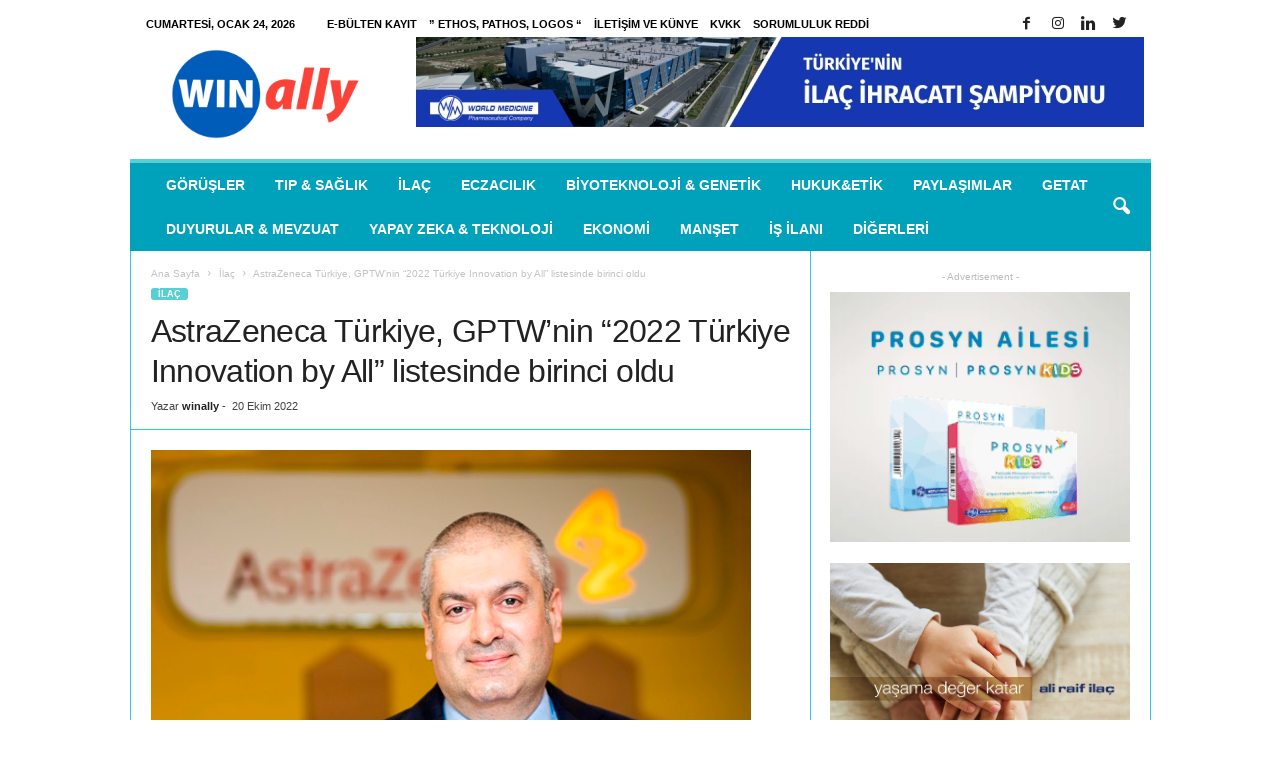

--- FILE ---
content_type: text/html; charset=UTF-8
request_url: https://www.winally.com/astrazeneca-turkiye-gptwnin-2022-turkiye-innovation-by-all-listesinde-birinci-oldu/
body_size: 21442
content:
<!doctype html >
<!--[if IE 8]><html class="ie8" lang="tr"> <![endif]-->
<!--[if IE 9]><html class="ie9" lang="tr"> <![endif]-->
<!--[if gt IE 8]><!--><html lang="tr"> <!--<![endif]--><head><script data-no-optimize="1" type="bddf4779db0fda6bbc322030-text/javascript">var litespeed_docref=sessionStorage.getItem("litespeed_docref");litespeed_docref&&(Object.defineProperty(document,"referrer",{get:function(){return litespeed_docref}}),sessionStorage.removeItem("litespeed_docref"));</script> <title>AstraZeneca Türkiye, GPTW&#8217;nin “2022 Türkiye Innovation by All” listesinde birinci oldu | winally.com</title><meta charset="UTF-8" /><meta name="viewport" content="width=device-width, initial-scale=1.0"><link rel="icon" href="https://www.winally.com/wp-content/uploads/2024/10/cropped-WIN-ally.com-Logo-32x32.png" sizes="32x32"><link rel="pingback" href="https://www.winally.com/xmlrpc.php" /><libk rel="alternate" href="https://hobitoto.org/" hreflang="tr-TR" /><meta name='robots' content='max-image-preview:large' /> <script type="litespeed/javascript">var epic_ad_ajax_url="https://www.winally.com/?ajax-request=epic_ad"</script><meta property="og:image" content="https://www.winally.com/wp-content/uploads/2022/08/AstraZeneca-Turkiye-Ulke-Baskani-Ecz.-Serkan-Baris.jpg" /><meta name="author" content="winally"><link rel="icon" type="image/png" href="https://www.winally.com/wp-content/uploads/2024/10/cropped-WIN-ally.com-Logo-300x300.png"><link rel='dns-prefetch' href='//www.googletagmanager.com' /><link rel='dns-prefetch' href='//fonts.googleapis.com' /><link rel='dns-prefetch' href='//pagead2.googlesyndication.com' /><link rel="alternate" type="application/rss+xml" title="winally.com &raquo; akışı" href="https://www.winally.com/feed/" /><link rel="alternate" type="application/rss+xml" title="winally.com &raquo; yorum akışı" href="https://www.winally.com/comments/feed/" /><link rel="alternate" type="application/rss+xml" title="winally.com &raquo; AstraZeneca Türkiye, GPTW&#8217;nin “2022 Türkiye Innovation by All” listesinde birinci oldu yorum akışı" href="https://www.winally.com/astrazeneca-turkiye-gptwnin-2022-turkiye-innovation-by-all-listesinde-birinci-oldu/feed/" /><link rel="alternate" title="oEmbed (JSON)" type="application/json+oembed" href="https://www.winally.com/wp-json/oembed/1.0/embed?url=https%3A%2F%2Fwww.winally.com%2Fastrazeneca-turkiye-gptwnin-2022-turkiye-innovation-by-all-listesinde-birinci-oldu%2F" /><link rel="alternate" title="oEmbed (XML)" type="text/xml+oembed" href="https://www.winally.com/wp-json/oembed/1.0/embed?url=https%3A%2F%2Fwww.winally.com%2Fastrazeneca-turkiye-gptwnin-2022-turkiye-innovation-by-all-listesinde-birinci-oldu%2F&#038;format=xml" /><style id='wp-img-auto-sizes-contain-inline-css' type='text/css'>img:is([sizes=auto i],[sizes^="auto," i]){contain-intrinsic-size:3000px 1500px}
/*# sourceURL=wp-img-auto-sizes-contain-inline-css */</style><link data-optimized="2" rel="stylesheet" href="https://www.winally.com/wp-content/litespeed/css/8e77e236601923e6acb26a1115b2efb5.css?ver=58363" /><style id='global-styles-inline-css' type='text/css'>:root{--wp--preset--aspect-ratio--square: 1;--wp--preset--aspect-ratio--4-3: 4/3;--wp--preset--aspect-ratio--3-4: 3/4;--wp--preset--aspect-ratio--3-2: 3/2;--wp--preset--aspect-ratio--2-3: 2/3;--wp--preset--aspect-ratio--16-9: 16/9;--wp--preset--aspect-ratio--9-16: 9/16;--wp--preset--color--black: #000000;--wp--preset--color--cyan-bluish-gray: #abb8c3;--wp--preset--color--white: #ffffff;--wp--preset--color--pale-pink: #f78da7;--wp--preset--color--vivid-red: #cf2e2e;--wp--preset--color--luminous-vivid-orange: #ff6900;--wp--preset--color--luminous-vivid-amber: #fcb900;--wp--preset--color--light-green-cyan: #7bdcb5;--wp--preset--color--vivid-green-cyan: #00d084;--wp--preset--color--pale-cyan-blue: #8ed1fc;--wp--preset--color--vivid-cyan-blue: #0693e3;--wp--preset--color--vivid-purple: #9b51e0;--wp--preset--gradient--vivid-cyan-blue-to-vivid-purple: linear-gradient(135deg,rgb(6,147,227) 0%,rgb(155,81,224) 100%);--wp--preset--gradient--light-green-cyan-to-vivid-green-cyan: linear-gradient(135deg,rgb(122,220,180) 0%,rgb(0,208,130) 100%);--wp--preset--gradient--luminous-vivid-amber-to-luminous-vivid-orange: linear-gradient(135deg,rgb(252,185,0) 0%,rgb(255,105,0) 100%);--wp--preset--gradient--luminous-vivid-orange-to-vivid-red: linear-gradient(135deg,rgb(255,105,0) 0%,rgb(207,46,46) 100%);--wp--preset--gradient--very-light-gray-to-cyan-bluish-gray: linear-gradient(135deg,rgb(238,238,238) 0%,rgb(169,184,195) 100%);--wp--preset--gradient--cool-to-warm-spectrum: linear-gradient(135deg,rgb(74,234,220) 0%,rgb(151,120,209) 20%,rgb(207,42,186) 40%,rgb(238,44,130) 60%,rgb(251,105,98) 80%,rgb(254,248,76) 100%);--wp--preset--gradient--blush-light-purple: linear-gradient(135deg,rgb(255,206,236) 0%,rgb(152,150,240) 100%);--wp--preset--gradient--blush-bordeaux: linear-gradient(135deg,rgb(254,205,165) 0%,rgb(254,45,45) 50%,rgb(107,0,62) 100%);--wp--preset--gradient--luminous-dusk: linear-gradient(135deg,rgb(255,203,112) 0%,rgb(199,81,192) 50%,rgb(65,88,208) 100%);--wp--preset--gradient--pale-ocean: linear-gradient(135deg,rgb(255,245,203) 0%,rgb(182,227,212) 50%,rgb(51,167,181) 100%);--wp--preset--gradient--electric-grass: linear-gradient(135deg,rgb(202,248,128) 0%,rgb(113,206,126) 100%);--wp--preset--gradient--midnight: linear-gradient(135deg,rgb(2,3,129) 0%,rgb(40,116,252) 100%);--wp--preset--font-size--small: 13px;--wp--preset--font-size--medium: 20px;--wp--preset--font-size--large: 36px;--wp--preset--font-size--x-large: 42px;--wp--preset--spacing--20: 0.44rem;--wp--preset--spacing--30: 0.67rem;--wp--preset--spacing--40: 1rem;--wp--preset--spacing--50: 1.5rem;--wp--preset--spacing--60: 2.25rem;--wp--preset--spacing--70: 3.38rem;--wp--preset--spacing--80: 5.06rem;--wp--preset--shadow--natural: 6px 6px 9px rgba(0, 0, 0, 0.2);--wp--preset--shadow--deep: 12px 12px 50px rgba(0, 0, 0, 0.4);--wp--preset--shadow--sharp: 6px 6px 0px rgba(0, 0, 0, 0.2);--wp--preset--shadow--outlined: 6px 6px 0px -3px rgb(255, 255, 255), 6px 6px rgb(0, 0, 0);--wp--preset--shadow--crisp: 6px 6px 0px rgb(0, 0, 0);}:where(.is-layout-flex){gap: 0.5em;}:where(.is-layout-grid){gap: 0.5em;}body .is-layout-flex{display: flex;}.is-layout-flex{flex-wrap: wrap;align-items: center;}.is-layout-flex > :is(*, div){margin: 0;}body .is-layout-grid{display: grid;}.is-layout-grid > :is(*, div){margin: 0;}:where(.wp-block-columns.is-layout-flex){gap: 2em;}:where(.wp-block-columns.is-layout-grid){gap: 2em;}:where(.wp-block-post-template.is-layout-flex){gap: 1.25em;}:where(.wp-block-post-template.is-layout-grid){gap: 1.25em;}.has-black-color{color: var(--wp--preset--color--black) !important;}.has-cyan-bluish-gray-color{color: var(--wp--preset--color--cyan-bluish-gray) !important;}.has-white-color{color: var(--wp--preset--color--white) !important;}.has-pale-pink-color{color: var(--wp--preset--color--pale-pink) !important;}.has-vivid-red-color{color: var(--wp--preset--color--vivid-red) !important;}.has-luminous-vivid-orange-color{color: var(--wp--preset--color--luminous-vivid-orange) !important;}.has-luminous-vivid-amber-color{color: var(--wp--preset--color--luminous-vivid-amber) !important;}.has-light-green-cyan-color{color: var(--wp--preset--color--light-green-cyan) !important;}.has-vivid-green-cyan-color{color: var(--wp--preset--color--vivid-green-cyan) !important;}.has-pale-cyan-blue-color{color: var(--wp--preset--color--pale-cyan-blue) !important;}.has-vivid-cyan-blue-color{color: var(--wp--preset--color--vivid-cyan-blue) !important;}.has-vivid-purple-color{color: var(--wp--preset--color--vivid-purple) !important;}.has-black-background-color{background-color: var(--wp--preset--color--black) !important;}.has-cyan-bluish-gray-background-color{background-color: var(--wp--preset--color--cyan-bluish-gray) !important;}.has-white-background-color{background-color: var(--wp--preset--color--white) !important;}.has-pale-pink-background-color{background-color: var(--wp--preset--color--pale-pink) !important;}.has-vivid-red-background-color{background-color: var(--wp--preset--color--vivid-red) !important;}.has-luminous-vivid-orange-background-color{background-color: var(--wp--preset--color--luminous-vivid-orange) !important;}.has-luminous-vivid-amber-background-color{background-color: var(--wp--preset--color--luminous-vivid-amber) !important;}.has-light-green-cyan-background-color{background-color: var(--wp--preset--color--light-green-cyan) !important;}.has-vivid-green-cyan-background-color{background-color: var(--wp--preset--color--vivid-green-cyan) !important;}.has-pale-cyan-blue-background-color{background-color: var(--wp--preset--color--pale-cyan-blue) !important;}.has-vivid-cyan-blue-background-color{background-color: var(--wp--preset--color--vivid-cyan-blue) !important;}.has-vivid-purple-background-color{background-color: var(--wp--preset--color--vivid-purple) !important;}.has-black-border-color{border-color: var(--wp--preset--color--black) !important;}.has-cyan-bluish-gray-border-color{border-color: var(--wp--preset--color--cyan-bluish-gray) !important;}.has-white-border-color{border-color: var(--wp--preset--color--white) !important;}.has-pale-pink-border-color{border-color: var(--wp--preset--color--pale-pink) !important;}.has-vivid-red-border-color{border-color: var(--wp--preset--color--vivid-red) !important;}.has-luminous-vivid-orange-border-color{border-color: var(--wp--preset--color--luminous-vivid-orange) !important;}.has-luminous-vivid-amber-border-color{border-color: var(--wp--preset--color--luminous-vivid-amber) !important;}.has-light-green-cyan-border-color{border-color: var(--wp--preset--color--light-green-cyan) !important;}.has-vivid-green-cyan-border-color{border-color: var(--wp--preset--color--vivid-green-cyan) !important;}.has-pale-cyan-blue-border-color{border-color: var(--wp--preset--color--pale-cyan-blue) !important;}.has-vivid-cyan-blue-border-color{border-color: var(--wp--preset--color--vivid-cyan-blue) !important;}.has-vivid-purple-border-color{border-color: var(--wp--preset--color--vivid-purple) !important;}.has-vivid-cyan-blue-to-vivid-purple-gradient-background{background: var(--wp--preset--gradient--vivid-cyan-blue-to-vivid-purple) !important;}.has-light-green-cyan-to-vivid-green-cyan-gradient-background{background: var(--wp--preset--gradient--light-green-cyan-to-vivid-green-cyan) !important;}.has-luminous-vivid-amber-to-luminous-vivid-orange-gradient-background{background: var(--wp--preset--gradient--luminous-vivid-amber-to-luminous-vivid-orange) !important;}.has-luminous-vivid-orange-to-vivid-red-gradient-background{background: var(--wp--preset--gradient--luminous-vivid-orange-to-vivid-red) !important;}.has-very-light-gray-to-cyan-bluish-gray-gradient-background{background: var(--wp--preset--gradient--very-light-gray-to-cyan-bluish-gray) !important;}.has-cool-to-warm-spectrum-gradient-background{background: var(--wp--preset--gradient--cool-to-warm-spectrum) !important;}.has-blush-light-purple-gradient-background{background: var(--wp--preset--gradient--blush-light-purple) !important;}.has-blush-bordeaux-gradient-background{background: var(--wp--preset--gradient--blush-bordeaux) !important;}.has-luminous-dusk-gradient-background{background: var(--wp--preset--gradient--luminous-dusk) !important;}.has-pale-ocean-gradient-background{background: var(--wp--preset--gradient--pale-ocean) !important;}.has-electric-grass-gradient-background{background: var(--wp--preset--gradient--electric-grass) !important;}.has-midnight-gradient-background{background: var(--wp--preset--gradient--midnight) !important;}.has-small-font-size{font-size: var(--wp--preset--font-size--small) !important;}.has-medium-font-size{font-size: var(--wp--preset--font-size--medium) !important;}.has-large-font-size{font-size: var(--wp--preset--font-size--large) !important;}.has-x-large-font-size{font-size: var(--wp--preset--font-size--x-large) !important;}
/*# sourceURL=global-styles-inline-css */</style><style id='classic-theme-styles-inline-css' type='text/css'>/*! This file is auto-generated */
.wp-block-button__link{color:#fff;background-color:#32373c;border-radius:9999px;box-shadow:none;text-decoration:none;padding:calc(.667em + 2px) calc(1.333em + 2px);font-size:1.125em}.wp-block-file__button{background:#32373c;color:#fff;text-decoration:none}
/*# sourceURL=/wp-includes/css/classic-themes.min.css */</style> <script type="litespeed/javascript" data-src="https://www.winally.com/wp-includes/js/jquery/jquery.min.js" id="jquery-core-js"></script> 
 <script type="litespeed/javascript" data-src="https://www.googletagmanager.com/gtag/js?id=G-HEHLYPXHDB" id="google_gtagjs-js"></script> <script id="google_gtagjs-js-after" type="litespeed/javascript">window.dataLayer=window.dataLayer||[];function gtag(){dataLayer.push(arguments)}
gtag("set","linker",{"domains":["www.winally.com"]});gtag("js",new Date());gtag("set","developer_id.dZTNiMT",!0);gtag("config","G-HEHLYPXHDB")</script> <link rel="https://api.w.org/" href="https://www.winally.com/wp-json/" /><link rel="alternate" title="JSON" type="application/json" href="https://www.winally.com/wp-json/wp/v2/posts/66691" /><link rel="EditURI" type="application/rsd+xml" title="RSD" href="https://www.winally.com/xmlrpc.php?rsd" /><meta name="generator" content="WordPress 6.9" /><link rel="canonical" href="https://www.winally.com/astrazeneca-turkiye-gptwnin-2022-turkiye-innovation-by-all-listesinde-birinci-oldu/" /><link rel='shortlink' href='https://www.winally.com/?p=66691' /><meta name="generator" content="Site Kit by Google 1.170.0" /><!--[if lt IE 9]><script src="https://html5shim.googlecode.com/svn/trunk/html5.js"></script><![endif]--><meta name="google-adsense-platform-account" content="ca-host-pub-2644536267352236"><meta name="google-adsense-platform-domain" content="sitekit.withgoogle.com"><meta name="generator" content="Powered by Visual Composer - drag and drop page builder for WordPress."/>
<!--[if lte IE 9]><link rel="stylesheet" type="text/css" href="https://www.winally.com/wp-content/plugins/js_composer/assets/css/vc_lte_ie9.min.css" media="screen"><![endif]-->
 <script type="litespeed/javascript">(function(w,d,s,l,i){w[l]=w[l]||[];w[l].push({'gtm.start':new Date().getTime(),event:'gtm.js'});var f=d.getElementsByTagName(s)[0],j=d.createElement(s),dl=l!='dataLayer'?'&l='+l:'';j.async=!0;j.src='https://www.googletagmanager.com/gtm.js?id='+i+dl;f.parentNode.insertBefore(j,f)})(window,document,'script','dataLayer','GTM-N8V3BC4')</script>  <script type="litespeed/javascript" data-src="https://pagead2.googlesyndication.com/pagead/js/adsbygoogle.js?client=ca-pub-7639612245614564&amp;host=ca-host-pub-2644536267352236" crossorigin="anonymous"></script>  <script type="litespeed/javascript">var tdBlocksArray=[];function tdBlock(){this.id='';this.block_type=1;this.atts='';this.td_column_number='';this.td_current_page=1;this.post_count=0;this.found_posts=0;this.max_num_pages=0;this.td_filter_value='';this.is_ajax_running=!1;this.td_user_action='';this.header_color='';this.ajax_pagination_infinite_stop=''}(function(){var htmlTag=document.getElementsByTagName("html")[0];if(navigator.userAgent.indexOf("MSIE 10.0")>-1){htmlTag.className+=' ie10'}
if(!!navigator.userAgent.match(/Trident.*rv\:11\./)){htmlTag.className+=' ie11'}
if(/(iPad|iPhone|iPod)/g.test(navigator.userAgent)){htmlTag.className+=' td-md-is-ios'}
var user_agent=navigator.userAgent.toLowerCase();if(user_agent.indexOf("android")>-1){htmlTag.className+=' td-md-is-android'}
if(-1!==navigator.userAgent.indexOf('Mac OS X')){htmlTag.className+=' td-md-is-os-x'}
if(/chrom(e|ium)/.test(navigator.userAgent.toLowerCase())){htmlTag.className+=' td-md-is-chrome'}
if(-1!==navigator.userAgent.indexOf('Firefox')){htmlTag.className+=' td-md-is-firefox'}
if(-1!==navigator.userAgent.indexOf('Safari')&&-1===navigator.userAgent.indexOf('Chrome')){htmlTag.className+=' td-md-is-safari'}
if(-1!==navigator.userAgent.indexOf('IEMobile')){htmlTag.className+=' td-md-is-iemobile'}})();var tdLocalCache={};(function(){"use strict";tdLocalCache={data:{},remove:function(resource_id){delete tdLocalCache.data[resource_id]},exist:function(resource_id){return tdLocalCache.data.hasOwnProperty(resource_id)&&tdLocalCache.data[resource_id]!==null},get:function(resource_id){return tdLocalCache.data[resource_id]},set:function(resource_id,cachedData){tdLocalCache.remove(resource_id);tdLocalCache.data[resource_id]=cachedData}}})();var td_viewport_interval_list=[{"limitBottom":767,"sidebarWidth":251},{"limitBottom":1023,"sidebarWidth":339}];var td_animation_stack_effect="type0";var tds_animation_stack=!0;var td_animation_stack_specific_selectors=".entry-thumb, img";var td_animation_stack_general_selectors=".td-animation-stack img, .post img";var td_ajax_url="https:\/\/www.winally.com\/wp-admin\/admin-ajax.php?td_theme_name=Newsmag&v=3.4";var td_get_template_directory_uri="https:\/\/www.winally.com\/wp-content\/themes\/Newsmag";var tds_snap_menu="smart_snap_always";var tds_logo_on_sticky="show";var tds_header_style="";var td_please_wait="L\u00fctfen Bekleyin...";var td_email_user_pass_incorrect="Kullan\u0131c\u0131 ad\u0131 veya \u015fifre yanl\u0131\u015f!";var td_email_user_incorrect="Email veya kullan\u0131c\u0131 ad\u0131 yanl\u0131\u015f!";var td_email_incorrect="Email yanl\u0131\u015f!";var tds_more_articles_on_post_enable="";var tds_more_articles_on_post_time_to_wait="";var tds_more_articles_on_post_pages_distance_from_top=0;var tds_theme_color_site_wide="#58cfd3";var tds_smart_sidebar="enabled";var tdThemeName="Newsmag";var td_magnific_popup_translation_tPrev="\u00d6nceki (Sol ok tu\u015fu)";var td_magnific_popup_translation_tNext="Sonraki (Sa\u011f ok tu\u015fu)";var td_magnific_popup_translation_tCounter="%curr% \/ %total%";var td_magnific_popup_translation_ajax_tError="%url% linkindeki i\u00e7erik y\u00fcklenemedi.";var td_magnific_popup_translation_image_tError="%curr% nolu imaj y\u00fcklenemedi.";var td_ad_background_click_link="";var td_ad_background_click_target=""</script> <style>body {
	background-color:#ffffff;
}
.td-header-border:before,
    .td-trending-now-title,
    .td_block_mega_menu .td_mega_menu_sub_cats .cur-sub-cat,
    .td-post-category:hover,
    .td-header-style-2 .td-header-sp-logo,
    .td-next-prev-wrap a:hover i,
    .page-nav .current,
    .widget_calendar tfoot a:hover,
    .td-footer-container .widget_search .wpb_button:hover,
    .td-scroll-up-visible,
    .dropcap,
    .td-category a,
    input[type="submit"]:hover,
    .td-post-small-box a:hover,
    .td-404-sub-sub-title a:hover,
    .td-rating-bar-wrap div,
    .td_top_authors .td-active .td-author-post-count,
    .td_top_authors .td-active .td-author-comments-count,
    .td_smart_list_3 .td-sml3-top-controls i:hover,
    .td_smart_list_3 .td-sml3-bottom-controls i:hover,
    .td_wrapper_video_playlist .td_video_controls_playlist_wrapper,
    .td-read-more a:hover,
    .td-login-wrap .btn,
    .td_display_err,
    .td-header-style-6 .td-top-menu-full,
    #bbpress-forums button:hover,
    #bbpress-forums .bbp-pagination .current,
    .bbp_widget_login .button:hover,
    .header-search-wrap .td-drop-down-search .btn:hover,
    .td-post-text-content .more-link-wrap:hover a,
    #buddypress div.item-list-tabs ul li > a span,
    #buddypress div.item-list-tabs ul li > a:hover span,
    #buddypress input[type=submit]:hover,
    #buddypress a.button:hover span,
    #buddypress div.item-list-tabs ul li.selected a span,
    #buddypress div.item-list-tabs ul li.current a span,
    #buddypress input[type=submit]:focus,
    .td-grid-style-3 .td-big-grid-post .td-module-thumb a:last-child:before,
    .td-grid-style-4 .td-big-grid-post .td-module-thumb a:last-child:before,
    .td-grid-style-5 .td-big-grid-post .td-module-thumb:after,
    .td_category_template_2 .td-category-siblings .td-category a:hover,
    .td-weather-week:before,
    .td-weather-information:before {
        background-color: #58cfd3;
    }

    @media (max-width: 767px) {
        .td-category a.td-current-sub-category {
            background-color: #58cfd3;
        }
    }

    .woocommerce .onsale,
    .woocommerce .woocommerce a.button:hover,
    .woocommerce-page .woocommerce .button:hover,
    .single-product .product .summary .cart .button:hover,
    .woocommerce .woocommerce .product a.button:hover,
    .woocommerce .product a.button:hover,
    .woocommerce .product #respond input#submit:hover,
    .woocommerce .checkout input#place_order:hover,
    .woocommerce .woocommerce.widget .button:hover,
    .woocommerce .woocommerce-message .button:hover,
    .woocommerce .woocommerce-error .button:hover,
    .woocommerce .woocommerce-info .button:hover,
    .woocommerce.widget .ui-slider .ui-slider-handle,
    .vc_btn-black:hover,
	.wpb_btn-black:hover,
	.item-list-tabs .feed:hover a,
	.td-smart-list-button:hover {
    	background-color: #58cfd3 !important;
    }

    .td-header-sp-top-menu .top-header-menu > .current-menu-item > a,
    .td-header-sp-top-menu .top-header-menu > .current-menu-ancestor > a,
    .td-header-sp-top-menu .top-header-menu > .current-category-ancestor > a,
    .td-header-sp-top-menu .top-header-menu > li > a:hover,
    .td-header-sp-top-menu .top-header-menu > .sfHover > a,
    .top-header-menu ul .current-menu-item > a,
    .top-header-menu ul .current-menu-ancestor > a,
    .top-header-menu ul .current-category-ancestor > a,
    .top-header-menu ul li > a:hover,
    .top-header-menu ul .sfHover > a,
    .sf-menu ul .td-menu-item > a:hover,
    .sf-menu ul .sfHover > a,
    .sf-menu ul .current-menu-ancestor > a,
    .sf-menu ul .current-category-ancestor > a,
    .sf-menu ul .current-menu-item > a,
    .td_module_wrap:hover .entry-title a,
    .td_mod_mega_menu:hover .entry-title a,
    .footer-email-wrap a,
    .widget a:hover,
    .td-footer-container .widget_calendar #today,
    .td-category-pulldown-filter a.td-pulldown-category-filter-link:hover,
    .td-load-more-wrap a:hover,
    .td-post-next-prev-content a:hover,
    .td-author-name a:hover,
    .td-author-url a:hover,
    .td_mod_related_posts:hover .entry-title a,
    .td-search-query,
    .header-search-wrap .td-drop-down-search .result-msg a:hover,
    .td_top_authors .td-active .td-authors-name a,
    .post blockquote p,
    .td-post-content blockquote p,
    .page blockquote p,
    .comment-list cite a:hover,
    .comment-list cite:hover,
    .comment-list .comment-reply-link:hover,
    a,
    .white-menu #td-header-menu .sf-menu > li > a:hover,
    .white-menu #td-header-menu .sf-menu > .current-menu-ancestor > a,
    .white-menu #td-header-menu .sf-menu > .current-menu-item > a,
    .td-stack-classic-blog .td-post-text-content .more-link-wrap:hover a,
    .td_quote_on_blocks,
    #bbpress-forums .bbp-forum-freshness a:hover,
    #bbpress-forums .bbp-topic-freshness a:hover,
    #bbpress-forums .bbp-forums-list li a:hover,
    #bbpress-forums .bbp-forum-title:hover,
    #bbpress-forums .bbp-topic-permalink:hover,
    #bbpress-forums .bbp-topic-started-by a:hover,
    #bbpress-forums .bbp-topic-started-in a:hover,
    #bbpress-forums .bbp-body .super-sticky li.bbp-topic-title .bbp-topic-permalink,
    #bbpress-forums .bbp-body .sticky li.bbp-topic-title .bbp-topic-permalink,
    #bbpress-forums #subscription-toggle a:hover,
    #bbpress-forums #favorite-toggle a:hover,
    .woocommerce-account .woocommerce-MyAccount-navigation a:hover,
    .widget_display_replies .bbp-author-name,
    .widget_display_topics .bbp-author-name,
    .archive .widget_archive .current,
    .archive .widget_archive .current a,
    .td-subcategory-header .td-category-siblings .td-subcat-dropdown a.td-current-sub-category,
    .td-subcategory-header .td-category-siblings .td-subcat-dropdown a:hover,
    .td-pulldown-filter-display-option:hover,
    .td-pulldown-filter-display-option .td-pulldown-filter-link:hover,
    .td_normal_slide .td-wrapper-pulldown-filter .td-pulldown-filter-list a:hover,
    #buddypress ul.item-list li div.item-title a:hover,
    .td_block_13 .td-pulldown-filter-list a:hover,
    .td_smart_list_8 .td-smart-list-dropdown-wrap .td-smart-list-button:hover,
    .td_smart_list_8 .td-smart-list-dropdown-wrap .td-smart-list-button:hover i,
    .td-sub-footer-container a:hover,
    .td-instagram-user a {
        color: #58cfd3;
    }

    .td-stack-classic-blog .td-post-text-content .more-link-wrap:hover a {
        outline-color: #58cfd3;
    }

    .td-mega-menu .wpb_content_element li a:hover,
    .td_login_tab_focus {
        color: #58cfd3 !important;
    }

    .td-next-prev-wrap a:hover i,
    .page-nav .current,
    .widget_tag_cloud a:hover,
    .post .td_quote_box,
    .page .td_quote_box,
    .td-login-panel-title,
    #bbpress-forums .bbp-pagination .current,
    .td_category_template_2 .td-category-siblings .td-category a:hover,
    .page-template-page-pagebuilder-latest .td-instagram-user {
        border-color: #58cfd3;
    }

    .td_wrapper_video_playlist .td_video_currently_playing:after,
    .item-list-tabs .feed:hover {
        border-color: #58cfd3 !important;
    }


    
    .td-pb-row [class*="td-pb-span"],
    .td-pb-border-top,
    .page-template-page-title-sidebar-php .td-page-content > .wpb_row:first-child,
    .td-post-sharing,
    .td-post-content,
    .td-post-next-prev,
    .author-box-wrap,
    .td-comments-title-wrap,
    .comment-list,
    .comment-respond,
    .td-post-template-5 header,
    .td-container,
    .wpb_content_element,
    .wpb_column,
    .wpb_row,
    .white-menu .td-header-container .td-header-main-menu,
    .td-post-template-1 .td-post-content,
    .td-post-template-4 .td-post-sharing-top,
    .td-header-style-6 .td-header-header .td-make-full,
    #disqus_thread,
    .page-template-page-pagebuilder-title-php .td-page-content > .wpb_row:first-child,
    .td-footer-container:before {
        border-color: #29cbe8;
    }
    .td-top-border {
        border-color: #29cbe8 !important;
    }
    .td-container-border:after,
    .td-next-prev-separator,
    .td-pb-row .wpb_column:before,
    .td-container-border:before,
    .td-main-content:before,
    .td-main-sidebar:before,
    .td-pb-row .td-pb-span4:nth-of-type(3):after,
    .td-pb-row .td-pb-span4:nth-last-of-type(3):after {
    	background-color: #29cbe8;
    }
    @media (max-width: 767px) {
    	.white-menu .td-header-main-menu {
      		border-color: #29cbe8;
      	}
    }



    
    .td-header-sp-top-menu .top-header-menu > li > a,
    .td-header-sp-top-menu .td_data_time,
    .td-header-sp-top-menu .td-weather-top-widget {
        color: #000000;
    }

    
    .td-header-main-menu {
        background-color: #00a1ba;
    }</style><link rel="manifest" href="/manifest.json?data=Bildirt"> <script type="litespeed/javascript">var uygulamaid="9328-6160-8733-5554-6489-6"</script> <script src="https://cdn2.bildirt.com/BildirtSDKfiles.js" defer type="bddf4779db0fda6bbc322030-text/javascript"></script>  <script type="litespeed/javascript" data-src="https://www.googletagmanager.com/gtag/js?id=UA-121078096-1"></script> <script type="litespeed/javascript">window.dataLayer=window.dataLayer||[];function gtag(){dataLayer.push(arguments)}
gtag('js',new Date());gtag('config','UA-121078096-1')</script> <script type="application/ld+json">{
                            "@context": "http://schema.org",
                            "@type": "BreadcrumbList",
                            "itemListElement": [{
                            "@type": "ListItem",
                            "position": 1,
                                "item": {
                                "@type": "WebSite",
                                "@id": "https://www.winally.com/",
                                "name": "Ana Sayfa"                                               
                            }
                        },{
                            "@type": "ListItem",
                            "position": 2,
                                "item": {
                                "@type": "WebPage",
                                "@id": "https://www.winally.com/kategori/ilac/",
                                "name": "İlaç"
                            }
                        },{
                            "@type": "ListItem",
                            "position": 3,
                                "item": {
                                "@type": "WebPage",
                                "@id": "https://www.winally.com/astrazeneca-turkiye-gptwnin-2022-turkiye-innovation-by-all-listesinde-birinci-oldu/",
                                "name": "AstraZeneca Türkiye, GPTW&#8217;nin “2022 Türkiye Innovation by All” listesinde birinci oldu"                                
                            }
                        }    ]
                        }</script><link rel="icon" href="https://www.winally.com/wp-content/uploads/2024/10/cropped-WIN-ally.com-Logo-32x32.png" sizes="32x32" /><link rel="icon" href="https://www.winally.com/wp-content/uploads/2024/10/cropped-WIN-ally.com-Logo-192x192.png" sizes="192x192" /><link rel="apple-touch-icon" href="https://www.winally.com/wp-content/uploads/2024/10/cropped-WIN-ally.com-Logo-180x180.png" /><meta name="msapplication-TileImage" content="https://www.winally.com/wp-content/uploads/2024/10/cropped-WIN-ally.com-Logo-270x270.png" /><style id="jeg_dynamic_css" type="text/css" data-type="jeg_custom-css"></style><style type="text/css" id="wp-custom-css">body.td-animation-stack-type0 .td-animation-stack .entry-thumb, body.td-animation-stack-type0 .post img {
    opacity: 1 !important;
}</style><noscript><style type="text/css">.wpb_animate_when_almost_visible { opacity: 1; }</style></noscript></head><body class="wp-singular post-template-default single single-post postid-66691 single-format-standard wp-theme-Newsmag astrazeneca-turkiye-gptwnin-2022-turkiye-innovation-by-all-listesinde-birinci-oldu global-block-template-1 wpb-js-composer js-comp-ver-5.1.1 vc_responsive td-animation-stack-type0 td-boxed-layout" itemscope="itemscope" itemtype="https://schema.org/WebPage"><div class="td-scroll-up"><i class="td-icon-menu-up"></i></div><div class="td-menu-background"></div><div id="td-mobile-nav"><div class="td-mobile-container"><div class="td-menu-socials-wrap"><div class="td-menu-socials">
<span class="td-social-icon-wrap">
<a target="_blank" href="https://www.facebook.com/Winally/" title="Facebook">
<i class="td-icon-font td-icon-facebook"></i>
</a>
</span>
<span class="td-social-icon-wrap">
<a target="_blank" href="https://www.instagram.com/win_ally/" title="Instagram">
<i class="td-icon-font td-icon-instagram"></i>
</a>
</span>
<span class="td-social-icon-wrap">
<a target="_blank" href="https://www.linkedin.com/company/winally" title="Linkedin">
<i class="td-icon-font td-icon-linkedin"></i>
</a>
</span>
<span class="td-social-icon-wrap">
<a target="_blank" href="https://twitter.com/Winally_Com" title="Twitter">
<i class="td-icon-font td-icon-twitter"></i>
</a>
</span></div><div class="td-mobile-close">
<a href="#"><i class="td-icon-close-mobile"></i></a></div></div><div class="td-mobile-content"><div class="menu-td-demo-header-menu-container"><ul id="menu-td-demo-header-menu" class="td-mobile-main-menu"><li id="menu-item-158" class="menu-item menu-item-type-taxonomy menu-item-object-category menu-item-first menu-item-158"><a href="https://www.winally.com/kategori/gorusler/">Görüşler</a></li><li id="menu-item-161" class="menu-item menu-item-type-taxonomy menu-item-object-category menu-item-161"><a href="https://www.winally.com/kategori/tip-saglik/">Tıp &#038; Sağlık</a></li><li id="menu-item-159" class="menu-item menu-item-type-taxonomy menu-item-object-category current-post-ancestor current-menu-parent current-post-parent menu-item-159"><a href="https://www.winally.com/kategori/ilac/">İlaç</a></li><li id="menu-item-15510" class="menu-item menu-item-type-taxonomy menu-item-object-category menu-item-15510"><a href="https://www.winally.com/kategori/eczacilik/">Eczacılık</a></li><li id="menu-item-15512" class="menu-item menu-item-type-taxonomy menu-item-object-category menu-item-15512"><a href="https://www.winally.com/kategori/biyoteknoloji-genetik/">Biyoteknoloji &amp; Genetik</a></li><li id="menu-item-15511" class="menu-item menu-item-type-taxonomy menu-item-object-category menu-item-15511"><a href="https://www.winally.com/kategori/hukuk-etik/">Hukuk&amp;Etik</a></li><li id="menu-item-40921" class="menu-item menu-item-type-taxonomy menu-item-object-category menu-item-40921"><a href="https://www.winally.com/kategori/paylasimlar/">Paylaşımlar</a></li><li id="menu-item-23698" class="menu-item menu-item-type-taxonomy menu-item-object-category menu-item-23698"><a href="https://www.winally.com/kategori/getat/">GETAT</a></li><li id="menu-item-14410" class="menu-item menu-item-type-taxonomy menu-item-object-category menu-item-14410"><a href="https://www.winally.com/kategori/duyurular-mevzuat/">Duyurular &#038; Mevzuat</a></li><li id="menu-item-16295" class="menu-item menu-item-type-taxonomy menu-item-object-category menu-item-16295"><a href="https://www.winally.com/kategori/yapay-zeka-ve-teknoloji/">Yapay Zeka &amp; Teknoloji</a></li><li id="menu-item-164" class="menu-item menu-item-type-taxonomy menu-item-object-category menu-item-164"><a href="https://www.winally.com/kategori/ekonomi/">Ekonomi</a></li><li id="menu-item-68671" class="menu-item menu-item-type-taxonomy menu-item-object-category menu-item-68671"><a href="https://www.winally.com/kategori/manset/">Manşet</a></li><li id="menu-item-46659" class="menu-item menu-item-type-post_type menu-item-object-page menu-item-46659"><a href="https://www.winally.com/is_ilani/">İş İlanı</a></li><li id="menu-item-40804" class="menu-item menu-item-type-custom menu-item-object-custom menu-item-has-children menu-item-40804"><a>Diğerleri<i class="td-icon-menu-right td-element-after"></i></a><ul class="sub-menu"><li id="menu-item-16304" class="menu-item menu-item-type-taxonomy menu-item-object-category menu-item-16304"><a href="https://www.winally.com/kategori/patent/">Patent</a></li><li id="menu-item-18512" class="menu-item menu-item-type-custom menu-item-object-custom menu-item-18512"><a href="https://www.winally.com/sosyal-tip/">Sosyal Tıp</a></li><li id="menu-item-45407" class="menu-item menu-item-type-post_type menu-item-object-page menu-item-45407"><a href="https://www.winally.com/e-bulten-kayit-formu/">e-Bülten Kayıt Formu</a></li><li id="menu-item-40559" class="menu-item menu-item-type-taxonomy menu-item-object-category menu-item-40559"><a href="https://www.winally.com/kategori/saglik_urunleri/">Sağlık Ürünleri</a></li></ul></li></ul></div></div></div></div><div class="td-search-background"></div><div class="td-search-wrap-mob"><div class="td-drop-down-search" aria-labelledby="td-header-search-button"><form method="get" class="td-search-form" action="https://www.winally.com/"><div class="td-search-close">
<a href="#"><i class="td-icon-close-mobile"></i></a></div><div role="search" class="td-search-input">
<span>Ara</span>
<input id="td-header-search-mob" type="text" value="" name="s" autocomplete="off" /></div></form><div id="td-aj-search-mob"></div></div></div><div id="td-outer-wrap"><div class="td-outer-container"><div class="td-header-container td-header-wrap td-header-style-1"><div class="td-header-row td-header-top-menu"><div class="td-top-bar-container top-bar-style-1"><div class="td-header-sp-top-menu"><div class="td_data_time"><div >Cumartesi, Ocak 24, 2026</div></div><div class="menu-top-container"><ul id="menu-td-demo-top-menu" class="top-header-menu"><li id="menu-item-45269" class="menu-item menu-item-type-post_type menu-item-object-page menu-item-first td-menu-item td-normal-menu menu-item-45269"><a href="https://www.winally.com/e-bulten-kayit-formu/">e-Bülten Kayıt</a></li><li id="menu-item-15623" class="menu-item menu-item-type-custom menu-item-object-custom td-menu-item td-normal-menu menu-item-15623"><a href="https://www.winally.com/hakkimizda/">&#8221; Ethos, Pathos, Logos &#8220;</a></li><li id="menu-item-34" class="menu-item menu-item-type-post_type menu-item-object-page td-menu-item td-normal-menu menu-item-34"><a href="https://www.winally.com/iletisim/">İletişim ve Künye</a></li><li id="menu-item-40971" class="menu-item menu-item-type-custom menu-item-object-custom td-menu-item td-normal-menu menu-item-40971"><a href="https://www.winally.com/kisisel-verilerin-korunmasi/">KVKK</a></li><li id="menu-item-75805" class="menu-item menu-item-type-post_type menu-item-object-page td-menu-item td-normal-menu menu-item-75805"><a href="https://www.winally.com/sorumluluk-reddi/">Sorumluluk Reddi</a></li></ul></div></div><div class="td-header-sp-top-widget">
<span class="td-social-icon-wrap">
<a target="_blank" href="https://www.facebook.com/Winally/" title="Facebook">
<i class="td-icon-font td-icon-facebook"></i>
</a>
</span>
<span class="td-social-icon-wrap">
<a target="_blank" href="https://www.instagram.com/win_ally/" title="Instagram">
<i class="td-icon-font td-icon-instagram"></i>
</a>
</span>
<span class="td-social-icon-wrap">
<a target="_blank" href="https://www.linkedin.com/company/winally" title="Linkedin">
<i class="td-icon-font td-icon-linkedin"></i>
</a>
</span>
<span class="td-social-icon-wrap">
<a target="_blank" href="https://twitter.com/Winally_Com" title="Twitter">
<i class="td-icon-font td-icon-twitter"></i>
</a>
</span></div></div></div><div class="td-header-row td-header-header"><div class="td-header-sp-logo">
<a class="td-main-logo" href="https://www.winally.com/">
<img data-lazyloaded="1" src="[data-uri]" width="300" height="119" class="td-retina-data" data-retina="https://www.winally.com/wp-content/uploads/2024/10/WIN-ally.com-Logo-300x119.png" data-src="https://www.winally.com/wp-content/uploads/2024/10/WIN-ally.com-Logo-300x119.png" alt=" WinAlly; Tıp, Sağlık, Eczacılık ve İlaç" title=" WinAlly; Tıp, Sağlık, Eczacılık ve İlaç"/>
<span class="td-visual-hidden">winally.com</span>
</a></div><div class="td-header-sp-rec"><div class="td-header-ad-wrap  td-ad-m td-ad-tp td-ad-p"><div class="td-a-rec td-a-rec-id-header  "><div class="epic_ad_elements epic_ad_shortcode"><div class="epic_ad_wrapper image-ad"><a href="https://worldmedicine.com.tr/" target="_blank" class="adlink image"><img data-lazyloaded="1" src="[data-uri]" width="728" height="90" data-src="https://www.winally.com/wp-content/uploads/2023/07/WorldeMedicine_TURKIYENIN-ILAC-IHRACATI-SAMPIYONU-jpeg.jpg" data-pin-no-hover="true"></a><a href="https://worldmedicine.com.tr/" target="_blank" class="adlink image_tab"><img data-lazyloaded="1" src="[data-uri]" width="728" height="90" data-src="https://www.winally.com/wp-content/uploads/2023/07/WorldeMedicine_TURKIYENIN-ILAC-IHRACATI-SAMPIYONU-jpeg.jpg" data-pin-no-hover="true"></a><a href="https://worldmedicine.com.tr/" target="_blank" class="adlink image_phone"><img data-lazyloaded="1" src="[data-uri]" width="728" height="90" data-src="https://www.winally.com/wp-content/uploads/2023/07/WorldeMedicine_TURKIYENIN-ILAC-IHRACATI-SAMPIYONU-jpeg.jpg" data-pin-no-hover="true"></a></div></div></div></div></div></div><div class="td-header-menu-wrap"><div class="td-header-row td-header-border td-header-main-menu"><div id="td-header-menu" role="navigation"><div id="td-top-mobile-toggle"><a href="#"><i class="td-icon-font td-icon-mobile"></i></a></div><div class="td-main-menu-logo td-logo-in-header">
<a  class="td-main-logo" href="https://www.winally.com/">
<img data-lazyloaded="1" src="[data-uri]" width="300" height="119" class="td-retina-data" data-retina="https://www.winally.com/wp-content/uploads/2024/10/WIN-ally.com-Logo-300x119.png" data-src="https://www.winally.com/wp-content/uploads/2024/10/WIN-ally.com-Logo-300x119.png" alt=" WinAlly; Tıp, Sağlık, Eczacılık ve İlaç" title=" WinAlly; Tıp, Sağlık, Eczacılık ve İlaç"/>
</a></div><div class="menu-td-demo-header-menu-container"><ul id="menu-td-demo-header-menu-1" class="sf-menu"><li class="menu-item menu-item-type-taxonomy menu-item-object-category menu-item-first td-menu-item td-normal-menu menu-item-158"><a href="https://www.winally.com/kategori/gorusler/">Görüşler</a></li><li class="menu-item menu-item-type-taxonomy menu-item-object-category td-menu-item td-normal-menu menu-item-161"><a href="https://www.winally.com/kategori/tip-saglik/">Tıp &#038; Sağlık</a></li><li class="menu-item menu-item-type-taxonomy menu-item-object-category current-post-ancestor current-menu-parent current-post-parent td-menu-item td-normal-menu menu-item-159"><a href="https://www.winally.com/kategori/ilac/">İlaç</a></li><li class="menu-item menu-item-type-taxonomy menu-item-object-category td-menu-item td-normal-menu menu-item-15510"><a href="https://www.winally.com/kategori/eczacilik/">Eczacılık</a></li><li class="menu-item menu-item-type-taxonomy menu-item-object-category td-menu-item td-normal-menu menu-item-15512"><a href="https://www.winally.com/kategori/biyoteknoloji-genetik/">Biyoteknoloji &amp; Genetik</a></li><li class="menu-item menu-item-type-taxonomy menu-item-object-category td-menu-item td-normal-menu menu-item-15511"><a href="https://www.winally.com/kategori/hukuk-etik/">Hukuk&amp;Etik</a></li><li class="menu-item menu-item-type-taxonomy menu-item-object-category td-menu-item td-normal-menu menu-item-40921"><a href="https://www.winally.com/kategori/paylasimlar/">Paylaşımlar</a></li><li class="menu-item menu-item-type-taxonomy menu-item-object-category td-menu-item td-normal-menu menu-item-23698"><a href="https://www.winally.com/kategori/getat/">GETAT</a></li><li class="menu-item menu-item-type-taxonomy menu-item-object-category td-menu-item td-normal-menu menu-item-14410"><a href="https://www.winally.com/kategori/duyurular-mevzuat/">Duyurular &#038; Mevzuat</a></li><li class="menu-item menu-item-type-taxonomy menu-item-object-category td-menu-item td-normal-menu menu-item-16295"><a href="https://www.winally.com/kategori/yapay-zeka-ve-teknoloji/">Yapay Zeka &amp; Teknoloji</a></li><li class="menu-item menu-item-type-taxonomy menu-item-object-category td-menu-item td-normal-menu menu-item-164"><a href="https://www.winally.com/kategori/ekonomi/">Ekonomi</a></li><li class="menu-item menu-item-type-taxonomy menu-item-object-category td-menu-item td-normal-menu menu-item-68671"><a href="https://www.winally.com/kategori/manset/">Manşet</a></li><li class="menu-item menu-item-type-post_type menu-item-object-page td-menu-item td-normal-menu menu-item-46659"><a href="https://www.winally.com/is_ilani/">İş İlanı</a></li><li class="menu-item menu-item-type-custom menu-item-object-custom menu-item-has-children td-menu-item td-normal-menu menu-item-40804"><a>Diğerleri</a><ul class="sub-menu"><li class="menu-item menu-item-type-taxonomy menu-item-object-category td-menu-item td-normal-menu menu-item-16304"><a href="https://www.winally.com/kategori/patent/">Patent</a></li><li class="menu-item menu-item-type-custom menu-item-object-custom td-menu-item td-normal-menu menu-item-18512"><a href="https://www.winally.com/sosyal-tip/">Sosyal Tıp</a></li><li class="menu-item menu-item-type-post_type menu-item-object-page td-menu-item td-normal-menu menu-item-45407"><a href="https://www.winally.com/e-bulten-kayit-formu/">e-Bülten Kayıt Formu</a></li><li class="menu-item menu-item-type-taxonomy menu-item-object-category td-menu-item td-normal-menu menu-item-40559"><a href="https://www.winally.com/kategori/saglik_urunleri/">Sağlık Ürünleri</a></li></ul></li></ul></div></div><div class="td-search-wrapper"><div id="td-top-search"><div class="header-search-wrap"><div class="dropdown header-search">
<a id="td-header-search-button" href="#" role="button" class="dropdown-toggle " data-toggle="dropdown"><i class="td-icon-search"></i></a>
<a id="td-header-search-button-mob" href="#" role="button" class="dropdown-toggle " data-toggle="dropdown"><i class="td-icon-search"></i></a></div></div></div></div><div class="header-search-wrap"><div class="dropdown header-search"><div class="td-drop-down-search" aria-labelledby="td-header-search-button"><form method="get" class="td-search-form" action="https://www.winally.com/"><div role="search" class="td-head-form-search-wrap">
<input class="needsclick" id="td-header-search" type="text" value="" name="s" autocomplete="off" /><input class="wpb_button wpb_btn-inverse btn" type="submit" id="td-header-search-top" value="Ara" /></div></form><div id="td-aj-search"></div></div></div></div></div></div></div><div class="td-container td-post-template-default"><div class="td-container-border"><div class="td-pb-row"><div class="td-pb-span8 td-main-content" role="main"><div class="td-ss-main-content"><article id="post-66691" class="post-66691 post type-post status-publish format-standard has-post-thumbnail hentry category-ilac tag-2022-turkiye-innovation-by-all tag-astrazeneca tag-astrazeneca-ilac tag-astrazeneca-turkiye tag-astrazeneca-turkiye-ulke-baskani-ecz-serkan-baris tag-ecz-serkan-baris tag-great-place-to-work-enstitusu tag-inovasyon tag-inovasyon-kulturu" itemscope itemtype="https://schema.org/Article"><div class="td-post-header td-pb-padding-side"><div class="entry-crumbs"><span><a title="" class="entry-crumb" href="https://www.winally.com/">Ana Sayfa</a></span> <i class="td-icon-right td-bread-sep"></i> <span><a title="Tüm içerikleri göster İlaç" class="entry-crumb" href="https://www.winally.com/kategori/ilac/">İlaç</a></span> <i class="td-icon-right td-bread-sep td-bred-no-url-last"></i> <span class="td-bred-no-url-last">AstraZeneca Türkiye, GPTW&#8217;nin “2022 Türkiye Innovation by All” listesinde birinci oldu</span></div><ul class="td-category"><li class="entry-category"><a  href="https://www.winally.com/kategori/ilac/">İlaç</a></li></ul><header><h1 class="entry-title">AstraZeneca Türkiye, GPTW&#8217;nin “2022 Türkiye Innovation by All” listesinde birinci oldu</h1><div class="meta-info"><div class="td-post-author-name"><div class="td-author-by">Yazar</div> <a href="https://www.winally.com/author/winally/">winally</a><div class="td-author-line"> -</div></div>                    <span class="td-post-date"><time class="entry-date updated td-module-date" datetime="2022-10-20T10:21:44+00:00" >20 Ekim 2022</time></span></div></header></div><div class="td-post-content td-pb-padding-side"><div class="td-post-featured-image"><figure><a href="https://www.winally.com/wp-content/uploads/2022/08/AstraZeneca-Turkiye-Ulke-Baskani-Ecz.-Serkan-Baris.jpg" data-caption="AstraZeneca Türkiye Ülke Başkanı Ecz. Serkan Barış"><img data-lazyloaded="1" src="[data-uri]" width="600" height="400" class="entry-thumb td-modal-image" data-src="https://www.winally.com/wp-content/uploads/2022/08/AstraZeneca-Turkiye-Ulke-Baskani-Ecz.-Serkan-Baris.jpg" data-srcset="https://www.winally.com/wp-content/uploads/2022/08/AstraZeneca-Turkiye-Ulke-Baskani-Ecz.-Serkan-Baris.jpg 600w, https://www.winally.com/wp-content/uploads/2022/08/AstraZeneca-Turkiye-Ulke-Baskani-Ecz.-Serkan-Baris-300x200.jpg 300w" data-sizes="(max-width: 600px) 100vw, 600px" alt="" title="AstraZeneca Türkiye Ülke Başkanı Ecz. Serkan Barış"/></a><figcaption class="wp-caption-text">AstraZeneca Türkiye Ülke Başkanı Ecz. Serkan Barış</figcaption></figure></div><div class="td-a-rec td-a-rec-id-content_top  "><div class="epic_ad_elements epic_ad_shortcode"><div class="epic_ad_wrapper image-ad"><a href="https://travelplan.com.tr/" target="_blank" class="adlink image"><img data-lazyloaded="1" src="[data-uri]" width="728" height="90" data-src="https://www.winally.com/wp-content/uploads/2024/07/travel-plan_winally.jpg" data-pin-no-hover="true"></a><a href="https://travelplan.com.tr/" target="_blank" class="adlink image_tab"><img data-lazyloaded="1" src="[data-uri]" width="728" height="90" data-src="https://www.winally.com/wp-content/uploads/2024/07/travel-plan_winally.jpg" data-pin-no-hover="true"></a><a href="https://travelplan.com.tr/" target="_blank" class="adlink image_phone"><img data-lazyloaded="1" src="[data-uri]" width="728" height="90" data-src="https://www.winally.com/wp-content/uploads/2024/07/travel-plan_winally.jpg" data-pin-no-hover="true"></a></div></div></div><div class="jeg_share_top_container"><div class="jeg_share_button colored clearfix"><div class="jeg_sharelist type-1">
<a href="https://www.facebook.com/sharer.php?u=https%3A%2F%2Fwww.winally.com%2Fastrazeneca-turkiye-gptwnin-2022-turkiye-innovation-by-all-listesinde-birinci-oldu%2F" rel="nofollow" class="jeg_btn-facebook expanded">
<i class="fa fa-facebook-official"></i>
<span>Paylaş</span>
</a><a href="https://www.linkedin.com/shareArticle?url=https%3A%2F%2Fwww.winally.com%2Fastrazeneca-turkiye-gptwnin-2022-turkiye-innovation-by-all-listesinde-birinci-oldu%2F&title=AstraZeneca+T%C3%BCrkiye%2C+GPTW%E2%80%99nin+%E2%80%9C2022+T%C3%BCrkiye+Innovation+by+All%E2%80%9D+listesinde+birinci+oldu" rel="nofollow"  class="jeg_btn-linkedin expanded">
<i class="fa fa-linkedin"></i>
<span>Paylaş</span>
</a><a href="https://twitter.com/intent/tweet?text=AstraZeneca+T%C3%BCrkiye%2C+GPTW%E2%80%99nin+%E2%80%9C2022+T%C3%BCrkiye+Innovation+by+All%E2%80%9D+listesinde+birinci+oldu&url=https%3A%2F%2Fwww.winally.com%2Fastrazeneca-turkiye-gptwnin-2022-turkiye-innovation-by-all-listesinde-birinci-oldu%2F" rel="nofollow"  class="jeg_btn-twitter expanded">
<i class="fa fa-twitter"></i>
<span>Paylaş</span>
</a><a href="whatsapp://send?text=AstraZeneca+T%C3%BCrkiye%2C+GPTW%E2%80%99nin+%E2%80%9C2022+T%C3%BCrkiye+Innovation+by+All%E2%80%9D+listesinde+birinci+oldu%0Ahttps%3A%2F%2Fwww.winally.com%2Fastrazeneca-turkiye-gptwnin-2022-turkiye-innovation-by-all-listesinde-birinci-oldu%2F" rel="nofollow"  data-action="share/whatsapp/share"  class="jeg_btn-whatsapp expanded">
<i class="fa fa-whatsapp"></i>
<span>Paylaş</span>
</a></div></div></div><p><strong>AstraZeneca Türkiye, Great Place to Work Enstitüsü&#8217;nün organizasyonlardaki inovasyon kültürünü ölçümleyen “2022 Türkiye Innovation by All” listesinde birinci sırada yer aldı.</strong></p><p>Great Place to Work Enstitüsü, çalışanların fikirlerini ve çözüm önerilerini dinleyerek geleceklerini inovasyon üzerine inşa eden şirketlerin yer aldığı “2022 Türkiye Innovation by All” listesini açıkladı. Çalışanlara yenilikçi bir iş yeri deneyimi sunan ve yöneticilerinin çalışan fikirlerine önem verdiği organizasyonların yer aldığı listede, AstraZeneca Türkiye, 500+ çalışan kategorisinde birinci oldu.</p><div class="td-a-rec td-a-rec-id-content_inline  "><div class="epic_ad_elements epic_ad_shortcode"><div class="epic_ad_wrapper image-ad"><a href="https://www.kocakfarma.com/" target="_blank" class="adlink image"><img data-lazyloaded="1" src="[data-uri]" width="2560" height="316" data-src="https://www.winally.com/wp-content/uploads/2026/01/Kocak-farma-55.-yil-banner-2026-scaled.jpg" data-pin-no-hover="true"></a><a href="https://www.kocakfarma.com/" target="_blank" class="adlink image_tab"><img data-lazyloaded="1" src="[data-uri]" width="2560" height="316" data-src="https://www.winally.com/wp-content/uploads/2026/01/Kocak-farma-55.-yil-banner-2026-scaled.jpg" data-pin-no-hover="true"></a><a href="https://www.kocakfarma.com/" target="_blank" class="adlink image_phone"><img data-lazyloaded="1" src="[data-uri]" width="2560" height="316" data-src="https://www.winally.com/wp-content/uploads/2026/01/Kocak-farma-55.-yil-banner-2026-scaled.jpg" data-pin-no-hover="true"></a></div></div></div><p>Temel olarak organizasyonlardaki inovasyon kültürünü ölçümleyen araştırmada AstraZeneca Türkiye; yeni fikirlere yaklaşımı, çalışanların fikir önerilerinin yöneticileri tarafından ne kadar desteklendiği, çabaların takdiri, iş birliği gibi 12 farklı kritere dayanan bir değerlendirme sonucunda birinciliğe layık görüldü.</p><p><strong>“Kurum kültürümüzü inovasyon üzerine inşa ediyoruz”</strong><br />
AstraZeneca Türkiye&#8217;nin başarısını değerlendiren <strong>AstraZeneca Türkiye Ülke Başkanı Ecz. Serkan Barış</strong> şunları söyledi: “AstraZeneca olarak, yaşama değer katan ilaçları keşfetmek için bilimsel çalışmalarımıza devam ederken sürdürülebilirliğin merkezde olduğu kurum kültürümüzü inovasyon üzerine inşa ediyoruz. İnovasyonların ise geleneksel düşünce yapısına meydan okuyarak gerçekleşebileceğine inanıyoruz. Bu bakış açısını benimseyerek çalışanlarımızın yenilikçi yaklaşımlar ve fikirler geliştirebileceği bir ortam oluşturmaya büyük önem veriyoruz. Bu listede zirvede yer almamız çalışanlarımıza yenilikçi ve özgün fikirlerini özgürce ifade edebilecekleri, bu fikirleri gerçeğe dönüştürebilecekleri bir ortam sunduğumuzu kanıtlaması açısından bizim için çok değerli. İnovasyona bağlılığımızı çalışanlarımızın katkıları ve geri bildirimleriyle daha da üst seviyeye çıkarmak için hız kesmeden çalışmaya devam edeceğiz.”</p><div class="td-a-rec td-a-rec-id-content_bottom  "><div class="epic_ad_elements epic_ad_shortcode"><div class="epic_ad_wrapper image-ad"><a href="https://www.atabay.com/" target="_blank" class="adlink image"><img data-lazyloaded="1" src="[data-uri]" width="729" height="92" data-src="https://www.winally.com/wp-content/uploads/2025/12/atabay-ilac-2025.jpg" data-pin-no-hover="true"></a><a href="https://www.atabay.com/" target="_blank" class="adlink image_tab"><img data-lazyloaded="1" src="[data-uri]" width="729" height="92" data-src="https://www.winally.com/wp-content/uploads/2025/12/atabay-ilac-2025.jpg" data-pin-no-hover="true"></a><a href="https://www.atabay.com/" target="_blank" class="adlink image_phone"><img data-lazyloaded="1" src="[data-uri]" width="729" height="92" data-src="https://www.winally.com/wp-content/uploads/2025/12/atabay-ilac-2025.jpg" data-pin-no-hover="true"></a></div></div></div></div><footer><div class="td-post-source-tags td-pb-padding-side"><ul class="td-tags td-post-small-box clearfix"><li><span>Etiketler</span></li><li><a href="https://www.winally.com/etiket/2022-turkiye-innovation-by-all/">2022 Türkiye Innovation by All</a></li><li><a href="https://www.winally.com/etiket/astrazeneca/">AstraZeneca</a></li><li><a href="https://www.winally.com/etiket/astrazeneca-ilac/">AstraZeneca İlaç</a></li><li><a href="https://www.winally.com/etiket/astrazeneca-turkiye/">AstraZeneca Türkiye</a></li><li><a href="https://www.winally.com/etiket/astrazeneca-turkiye-ulke-baskani-ecz-serkan-baris/">AstraZeneca Türkiye Ülke Başkanı Ecz. Serkan Barış</a></li><li><a href="https://www.winally.com/etiket/ecz-serkan-baris/">Ecz. Serkan Barış</a></li><li><a href="https://www.winally.com/etiket/great-place-to-work-enstitusu/">Great Place to Work Enstitüsü</a></li><li><a href="https://www.winally.com/etiket/inovasyon/">inovasyon</a></li><li><a href="https://www.winally.com/etiket/inovasyon-kulturu/">inovasyon kültürü</a></li></ul></div><div class="td-block-row td-post-next-prev"><div class="td-block-span6 td-post-prev-post"><div class="td-post-next-prev-content"><span>Önceki İçerik</span><a href="https://www.winally.com/yetiskinlerde-dehb-is-basarisini-nasil-etkiliyor/">Yetişkinlerde DEHB iş başarısını nasıl etkiliyor?</a></div></div><div class="td-next-prev-separator"></div><div class="td-block-span6 td-post-next-post"><div class="td-post-next-prev-content"><span>Sonraki İçerik</span><a href="https://www.winally.com/uygulanan-kemoterapi-ve-hastanin-durumu-adet-dongusunu-etkiliyor/">Uygulanan kemoterapi ve hastanın durumu adet döngüsünü etkiliyor</a></div></div></div><div class="td-author-name vcard author" style="display: none"><span class="fn"><a href="https://www.winally.com/author/winally/">winally</a></span></div>	        <span style="display: none;" itemprop="author" itemscope itemtype="https://schema.org/Person"><meta itemprop="name" content="winally"></span><meta itemprop="datePublished" content="2022-10-20T10:21:44+00:00"><meta itemprop="dateModified" content="2022-10-20T10:22:05+03:00"><meta itemscope itemprop="mainEntityOfPage" itemType="https://schema.org/WebPage" itemid="https://www.winally.com/astrazeneca-turkiye-gptwnin-2022-turkiye-innovation-by-all-listesinde-birinci-oldu/"/><span style="display: none;" itemprop="publisher" itemscope itemtype="https://schema.org/Organization"><span style="display: none;" itemprop="logo" itemscope itemtype="https://schema.org/ImageObject"><meta itemprop="url" content="https://www.winally.com/wp-content/uploads/2024/10/WIN-ally.com-Logo-300x119.png"></span><meta itemprop="name" content="winally.com"></span><meta itemprop="headline " content="AstraZeneca Türkiye, GPTW&#039;nin “2022 Türkiye Innovation by All” listesinde birinci oldu"><span style="display: none;" itemprop="image" itemscope itemtype="https://schema.org/ImageObject"><meta itemprop="url" content="https://www.winally.com/wp-content/uploads/2022/08/AstraZeneca-Turkiye-Ulke-Baskani-Ecz.-Serkan-Baris.jpg"><meta itemprop="width" content="600"><meta itemprop="height" content="400"></span></footer></article>  <script type="litespeed/javascript">var block_td_uid_5_6974628bf0ab1=new tdBlock();block_td_uid_5_6974628bf0ab1.id="td_uid_5_6974628bf0ab1";block_td_uid_5_6974628bf0ab1.atts='{"limit":3,"sort":"","post_ids":"","tag_slug":"","autors_id":"","installed_post_types":"","category_id":"","category_ids":"","custom_title":"","custom_url":"","show_child_cat":"","sub_cat_ajax":"","ajax_pagination":"next_prev","header_color":"","header_text_color":"","ajax_pagination_infinite_stop":"","td_column_number":3,"td_ajax_preloading":"","td_ajax_filter_type":"td_custom_related","td_ajax_filter_ids":"","td_filter_default_txt":"T\u00fcm\u00fc1","color_preset":"","border_top":"","class":"td_uid_5_6974628bf0ab1_rand","el_class":"","offset":"","css":"","tdc_css":"","tdc_css_class":"td_uid_5_6974628bf0ab1_rand","live_filter":"cur_post_same_tags","live_filter_cur_post_id":66691,"live_filter_cur_post_author":"2","block_template_id":""}';block_td_uid_5_6974628bf0ab1.td_column_number="3";block_td_uid_5_6974628bf0ab1.block_type="td_block_related_posts";block_td_uid_5_6974628bf0ab1.post_count="3";block_td_uid_5_6974628bf0ab1.found_posts="256";block_td_uid_5_6974628bf0ab1.header_color="";block_td_uid_5_6974628bf0ab1.ajax_pagination_infinite_stop="";block_td_uid_5_6974628bf0ab1.max_num_pages="86";tdBlocksArray.push(block_td_uid_5_6974628bf0ab1)</script><div class="td_block_wrap td_block_related_posts td_uid_5_6974628bf0ab1_rand td_with_ajax_pagination td-pb-border-top td_block_template_1"  data-td-block-uid="td_uid_5_6974628bf0ab1" ><h4 class="td-related-title"><a id="td_uid_6_6974628c00e1a" class="td-related-left td-cur-simple-item" data-td_filter_value="" data-td_block_id="td_uid_5_6974628bf0ab1" href="#">İlgili Haberler</a><a id="td_uid_7_6974628c00e21" class="td-related-right" data-td_filter_value="td_related_more_from_author" data-td_block_id="td_uid_5_6974628bf0ab1" href="#">Yazarın Diğer İçerikleri</a></h4><div id=td_uid_5_6974628bf0ab1 class="td_block_inner"><div class="td-related-row"><div class="td-related-span4"><div class="td_module_related_posts td-animation-stack td_mod_related_posts"><div class="td-module-image"><div class="td-module-thumb"><a href="https://www.winally.com/astrazeneca-turkiyeye-golden-pulse-awardstan-dort-odul-birden/" rel="bookmark" title="AstraZeneca Türkiye&#8217;ye Golden Pulse Awards&#8217;tan Dört Ödül Birden"><img data-lazyloaded="1" src="[data-uri]" width="238" height="178" class="entry-thumb" data-src="https://www.winally.com/wp-content/uploads/2026/01/AstraZeneca-Turkiye-golden-pulse-238x178.jpg" data-srcset="https://www.winally.com/wp-content/uploads/2026/01/AstraZeneca-Turkiye-golden-pulse-238x178.jpg 238w, https://www.winally.com/wp-content/uploads/2026/01/AstraZeneca-Turkiye-golden-pulse-80x60.jpg 80w, https://www.winally.com/wp-content/uploads/2026/01/AstraZeneca-Turkiye-golden-pulse-100x75.jpg 100w, https://www.winally.com/wp-content/uploads/2026/01/AstraZeneca-Turkiye-golden-pulse-180x135.jpg 180w" data-sizes="(max-width: 238px) 100vw, 238px" alt="" title="AstraZeneca Türkiye&#8217;ye Golden Pulse Awards&#8217;tan Dört Ödül Birden"/></a></div>                <a href="https://www.winally.com/kategori/ilac/" class="td-post-category">İlaç</a></div><div class="item-details"><h3 class="entry-title td-module-title"><a href="https://www.winally.com/astrazeneca-turkiyeye-golden-pulse-awardstan-dort-odul-birden/" rel="bookmark" title="AstraZeneca Türkiye&#8217;ye Golden Pulse Awards&#8217;tan Dört Ödül Birden">AstraZeneca Türkiye&#8217;ye Golden Pulse Awards&#8217;tan Dört Ödül Birden</a></h3></div></div></div><div class="td-related-span4"><div class="td_module_related_posts td-animation-stack td_mod_related_posts"><div class="td-module-image"><div class="td-module-thumb"><a href="https://www.winally.com/kanser-tedavisinde-yapay-zeka-devrimi-astrazeneca-modella-aii-bunyesine-katti/" rel="bookmark" title="Kanser Tedavisinde Yapay Zeka Devrimi: AstraZeneca, Modella AI’ı Bünyesine Kattı!"><img data-lazyloaded="1" src="[data-uri]" width="238" height="178" class="entry-thumb" data-src="https://www.winally.com/wp-content/uploads/2026/01/az-modella-238x178.png" data-srcset="https://www.winally.com/wp-content/uploads/2026/01/az-modella-238x178.png 238w, https://www.winally.com/wp-content/uploads/2026/01/az-modella-80x60.png 80w, https://www.winally.com/wp-content/uploads/2026/01/az-modella-100x75.png 100w, https://www.winally.com/wp-content/uploads/2026/01/az-modella-180x135.png 180w" data-sizes="(max-width: 238px) 100vw, 238px" alt="" title="Kanser Tedavisinde Yapay Zeka Devrimi: AstraZeneca, Modella AI’ı Bünyesine Kattı!"/></a></div>                <a href="https://www.winally.com/kategori/ilac/" class="td-post-category">İlaç</a></div><div class="item-details"><h3 class="entry-title td-module-title"><a href="https://www.winally.com/kanser-tedavisinde-yapay-zeka-devrimi-astrazeneca-modella-aii-bunyesine-katti/" rel="bookmark" title="Kanser Tedavisinde Yapay Zeka Devrimi: AstraZeneca, Modella AI’ı Bünyesine Kattı!">Kanser Tedavisinde Yapay Zeka Devrimi: AstraZeneca, Modella AI’ı Bünyesine Kattı!</a></h3></div></div></div><div class="td-related-span4"><div class="td_module_related_posts td-animation-stack td_mod_related_posts"><div class="td-module-image"><div class="td-module-thumb"><a href="https://www.winally.com/fda-2025te-46-yeni-ilac-onayladi-biyofarma-55-urunle-rekor-yil-yasadi/" rel="bookmark" title="FDA 2025’te 46 Yeni İlaç Onayladı: Biyofarma 55 Ürünle Rekor Yıl Yaşadı"><img data-lazyloaded="1" src="[data-uri]" width="238" height="178" class="entry-thumb" data-src="https://www.winally.com/wp-content/uploads/2026/01/fda-2025-238x178.png" data-srcset="https://www.winally.com/wp-content/uploads/2026/01/fda-2025-238x178.png 238w, https://www.winally.com/wp-content/uploads/2026/01/fda-2025-80x60.png 80w, https://www.winally.com/wp-content/uploads/2026/01/fda-2025-100x75.png 100w, https://www.winally.com/wp-content/uploads/2026/01/fda-2025-180x135.png 180w" data-sizes="(max-width: 238px) 100vw, 238px" alt="" title="FDA 2025’te 46 Yeni İlaç Onayladı: Biyofarma 55 Ürünle Rekor Yıl Yaşadı"/></a></div>                <a href="https://www.winally.com/kategori/ilac/" class="td-post-category">İlaç</a></div><div class="item-details"><h3 class="entry-title td-module-title"><a href="https://www.winally.com/fda-2025te-46-yeni-ilac-onayladi-biyofarma-55-urunle-rekor-yil-yasadi/" rel="bookmark" title="FDA 2025’te 46 Yeni İlaç Onayladı: Biyofarma 55 Ürünle Rekor Yıl Yaşadı">FDA 2025’te 46 Yeni İlaç Onayladı: Biyofarma 55 Ürünle Rekor Yıl Yaşadı</a></h3></div></div></div></div></div><div class="td-next-prev-wrap"><a href="#" class="td-ajax-prev-page ajax-page-disabled" id="prev-page-td_uid_5_6974628bf0ab1" data-td_block_id="td_uid_5_6974628bf0ab1"><i class="td-icon-font td-icon-menu-left"></i></a><a href="#"  class="td-ajax-next-page" id="next-page-td_uid_5_6974628bf0ab1" data-td_block_id="td_uid_5_6974628bf0ab1"><i class="td-icon-font td-icon-menu-right"></i></a></div></div><div class="comments" id="comments"></div></div></div><div class="td-pb-span4 td-main-sidebar" role="complementary"><div class="td-ss-main-sidebar"><div class="td-a-rec td-a-rec-id-sidebar  "><span class="td-adspot-title">- Advertisement -</span><center><div style="width: 300px;"><div class="epic_ad_elements epic_ad_shortcode"><div class="epic_ad_wrapper image-ad"><a href="https://worldmedicine.com.tr/tr/products/vitamins?letter=P#" target="_blank" class="adlink image"><img data-lazyloaded="1" src="[data-uri]" width="288" height="240" data-src="https://www.winally.com/wp-content/uploads/2025/06/PROSYN-300x250-1.gif" data-pin-no-hover="true"></a><a href="https://worldmedicine.com.tr/tr/products/vitamins?letter=P#" target="_blank" class="adlink image_tab"><img data-lazyloaded="1" src="[data-uri]" width="288" height="240" data-src="https://www.winally.com/wp-content/uploads/2025/06/PROSYN-300x250-1.gif" data-pin-no-hover="true"></a><a href="https://worldmedicine.com.tr/tr/products/vitamins?letter=P#" target="_blank" class="adlink image_phone"><img data-lazyloaded="1" src="[data-uri]" width="288" height="240" data-src="https://www.winally.com/wp-content/uploads/2025/06/PROSYN-300x250-1.gif" data-pin-no-hover="true"></a></div></div><br><div class="epic_ad_elements epic_ad_shortcode"><div class="epic_ad_wrapper image-ad"><a href="https://www.aliraif.com.tr/" target="_blank" class="adlink image"><img data-lazyloaded="1" src="[data-uri]" width="1250" height="1042" data-src="https://www.winally.com/wp-content/uploads/2025/04/ali-raif_.jpg" data-pin-no-hover="true"></a><a href="https://www.aliraif.com.tr/" target="_blank" class="adlink image_tab"><img data-lazyloaded="1" src="[data-uri]" width="1250" height="1042" data-src="https://www.winally.com/wp-content/uploads/2025/04/ali-raif_.jpg" data-pin-no-hover="true"></a><a href="https://www.aliraif.com.tr/" target="_blank" class="adlink image_phone"><img data-lazyloaded="1" src="[data-uri]" width="1250" height="1042" data-src="https://www.winally.com/wp-content/uploads/2025/04/ali-raif_.jpg" data-pin-no-hover="true"></a></div></div><br><div class="epic_ad_elements epic_ad_shortcode"><div class="epic_ad_wrapper image-ad"><a href="https://www.amgen.com.tr/" target="_blank" class="adlink image"><img data-lazyloaded="1" src="[data-uri]" width="300" height="250" data-src="https://www.winally.com/wp-content/uploads/2023/05/Amgen-mayis-2023.png.webp" data-pin-no-hover="true"></a><a href="https://www.amgen.com.tr/" target="_blank" class="adlink image_tab"><img data-lazyloaded="1" src="[data-uri]" width="300" height="250" data-src="https://www.winally.com/wp-content/uploads/2023/05/Amgen-mayis-2023.png.webp" data-pin-no-hover="true"></a><a href="https://www.amgen.com.tr/" target="_blank" class="adlink image_phone"><img data-lazyloaded="1" src="[data-uri]" width="300" height="250" data-src="https://www.winally.com/wp-content/uploads/2023/05/Amgen-mayis-2023.png.webp" data-pin-no-hover="true"></a></div></div><br><div class="epic_ad_elements epic_ad_shortcode"><div class="epic_ad_wrapper image-ad"><a href="https://urldefense.com/v3/__https:/indd.adobe.com/view/c081d08d-636b-4c28-bfda-d586a5c65232__;!!I5RyydYb1W3tjTUU!zDC0bhzFCavPUmBc9ZcpOi8fYB_xa_VnsR8bJLrnf_cNoLQh6p-c8pwOzh2wi8-xB4NMUODPMJUJnETnj8lyUQCg0pl-4X9lV6Vi$" target="_blank" class="adlink image"><img data-lazyloaded="1" src="[data-uri]" width="301" height="251" data-src="https://www.winally.com/wp-content/uploads/2025/12/alliance-2025.jpg" data-pin-no-hover="true"></a><a href="https://urldefense.com/v3/__https:/indd.adobe.com/view/c081d08d-636b-4c28-bfda-d586a5c65232__;!!I5RyydYb1W3tjTUU!zDC0bhzFCavPUmBc9ZcpOi8fYB_xa_VnsR8bJLrnf_cNoLQh6p-c8pwOzh2wi8-xB4NMUODPMJUJnETnj8lyUQCg0pl-4X9lV6Vi$" target="_blank" class="adlink image_tab"><img data-lazyloaded="1" src="[data-uri]" width="301" height="251" data-src="https://www.winally.com/wp-content/uploads/2025/12/alliance-2025.jpg" data-pin-no-hover="true"></a><a href="https://urldefense.com/v3/__https:/indd.adobe.com/view/c081d08d-636b-4c28-bfda-d586a5c65232__;!!I5RyydYb1W3tjTUU!zDC0bhzFCavPUmBc9ZcpOi8fYB_xa_VnsR8bJLrnf_cNoLQh6p-c8pwOzh2wi8-xB4NMUODPMJUJnETnj8lyUQCg0pl-4X9lV6Vi$" target="_blank" class="adlink image_phone"><img data-lazyloaded="1" src="[data-uri]" width="301" height="251" data-src="https://www.winally.com/wp-content/uploads/2025/12/alliance-2025.jpg" data-pin-no-hover="true"></a></div></div><br><div class="epic_ad_elements epic_ad_shortcode"><div class="epic_ad_wrapper image-ad"><a href="https://www.atabay.com/" target="_blank" class="adlink image"><img data-lazyloaded="1" src="[data-uri]" width="300" height="250" data-src="https://www.winally.com/wp-content/uploads/2025/05/ATABAY-Winally.jpg" data-pin-no-hover="true"></a><a href="https://www.atabay.com/" target="_blank" class="adlink image_tab"><img data-lazyloaded="1" src="[data-uri]" width="300" height="250" data-src="https://www.winally.com/wp-content/uploads/2025/05/ATABAY-Winally.jpg" data-pin-no-hover="true"></a><a href="https://www.atabay.com/" target="_blank" class="adlink image_phone"><img data-lazyloaded="1" src="[data-uri]" width="300" height="250" data-src="https://www.winally.com/wp-content/uploads/2025/05/ATABAY-Winally.jpg" data-pin-no-hover="true"></a></div></div><br><div class="epic_ad_elements epic_ad_shortcode"><div class="epic_ad_wrapper image-ad"><a href="https://glion.com.tr/" target="_blank" class="adlink image"><img data-lazyloaded="1" src="[data-uri]" width="625" height="521" data-src="https://www.winally.com/wp-content/uploads/2025/09/GLION-BANNER-4.jpg" data-pin-no-hover="true"></a><a href="https://glion.com.tr/" target="_blank" class="adlink image_tab"><img data-lazyloaded="1" src="[data-uri]" width="625" height="521" data-src="https://www.winally.com/wp-content/uploads/2025/09/GLION-BANNER-4.jpg" data-pin-no-hover="true"></a><a href="https://glion.com.tr/" target="_blank" class="adlink image_phone"><img data-lazyloaded="1" src="[data-uri]" width="625" height="521" data-src="https://www.winally.com/wp-content/uploads/2025/09/GLION-BANNER-4.jpg" data-pin-no-hover="true"></a></div></div><br><div class="epic_ad_elements epic_ad_shortcode"><div class="epic_ad_wrapper image-ad"><a href="https://www.beratberanilac.com.tr/" target="_blank" class="adlink image"><img data-lazyloaded="1" src="[data-uri]" width="300" height="250" data-src="https://www.winally.com/wp-content/uploads/2025/02/BERKO_WINALLY-300X250.jpg" data-pin-no-hover="true"></a><a href="https://www.beratberanilac.com.tr/" target="_blank" class="adlink image_tab"><img data-lazyloaded="1" src="[data-uri]" width="300" height="250" data-src="https://www.winally.com/wp-content/uploads/2025/02/BERKO_WINALLY-300X250.jpg" data-pin-no-hover="true"></a><a href="https://www.beratberanilac.com.tr/" target="_blank" class="adlink image_phone"><img data-lazyloaded="1" src="[data-uri]" width="300" height="250" data-src="https://www.winally.com/wp-content/uploads/2025/02/BERKO_WINALLY-300X250.jpg" data-pin-no-hover="true"></a></div></div><br><div class="epic_ad_elements epic_ad_shortcode"><div class="epic_ad_wrapper image-ad"><a href="https://rhc.com.tr/?lang=tr" target="_blank" class="adlink image"><img data-lazyloaded="1" src="[data-uri]" width="300" height="250" data-src="https://www.winally.com/wp-content/uploads/2024/04/RHC-Klinik-Istanbul.jpg" data-pin-no-hover="true"></a><a href="https://rhc.com.tr/?lang=tr" target="_blank" class="adlink image_tab"><img data-lazyloaded="1" src="[data-uri]" width="300" height="250" data-src="https://www.winally.com/wp-content/uploads/2024/04/RHC-Klinik-Istanbul.jpg" data-pin-no-hover="true"></a><a href="https://rhc.com.tr/?lang=tr" target="_blank" class="adlink image_phone"><img data-lazyloaded="1" src="[data-uri]" width="300" height="250" data-src="https://www.winally.com/wp-content/uploads/2024/04/RHC-Klinik-Istanbul.jpg" data-pin-no-hover="true"></a></div></div><br><div class="epic_ad_elements epic_ad_shortcode"><div class="epic_ad_wrapper image-ad"><a href="https://www.tebrp.com/" target="_blank" class="adlink image"><img data-lazyloaded="1" src="[data-uri]" width="300" height="250" data-src="https://www.winally.com/wp-content/uploads/2022/03/teb-tebrp.gif" data-pin-no-hover="true"></a><a href="https://www.tebrp.com/" target="_blank" class="adlink image_tab"><img data-lazyloaded="1" src="[data-uri]" width="300" height="250" data-src="https://www.winally.com/wp-content/uploads/2022/03/teb-tebrp.gif" data-pin-no-hover="true"></a><a href="https://www.tebrp.com/" target="_blank" class="adlink image_phone"><img data-lazyloaded="1" src="[data-uri]" width="300" height="250" data-src="https://www.winally.com/wp-content/uploads/2022/03/teb-tebrp.gif" data-pin-no-hover="true"></a></div></div><br><div class="epic_ad_elements epic_ad_shortcode"><div class="epic_ad_wrapper code-ad"><script type="litespeed/javascript" data-src="https://pagead2.googlesyndication.com/pagead/js/adsbygoogle.js?client=ca-pub-7639612245614564"
     crossorigin="anonymous"></script> 
<ins class="adsbygoogle"
style="display:inline-block;width:300px;height:250px"
data-ad-client="ca-pub-7639612245614564"
data-ad-slot="3705512302"></ins> <script type="litespeed/javascript">(adsbygoogle=window.adsbygoogle||[]).push({})</script></div></div><br></div></center></div></div></div></div></div></div><div class="td-footer-container td-container"><div class="td-pb-row"><div class="td-pb-span12"></div></div><div class="td-pb-row"><div class="td-pb-span4"><div class="td-footer-info td-pb-padding-side"><div class="footer-logo-wrap"><a href="https://www.winally.com/"><img data-lazyloaded="1" src="[data-uri]" width="300" height="119" class="td-retina-data" data-src="https://www.winally.com/wp-content/uploads/2024/10/WIN-ally.com-Logo-300x119.png" data-retina="https://www.winally.com/wp-content/uploads/2024/10/WIN-ally.com-Logo-300x119.png" alt=" WinAlly; Tıp, Sağlık, Eczacılık ve İlaç" title=" WinAlly; Tıp, Sağlık, Eczacılık ve İlaç"/></a></div><div class="footer-text-wrap">Türk Tıp, Eczacılık, Özel Sağlık, Hastane ve İlaç Sektöründe Gündemi Yakalayan Paylaşım Sitesi.<div class="footer-email-wrap">İletişim: <a href="/cdn-cgi/l/email-protection#16367f7a73627f657f7b56617f78777a7a6f3875797b"> <span class="__cf_email__" data-cfemail="bdd4d1d8c9d4ced4d0fdcad4d3dcd1d1c493ded2d0">[email&#160;protected]</span></a></div></div><div class="footer-social-wrap td-social-style2">
<span class="td-social-icon-wrap">
<a target="_blank" href="https://www.facebook.com/Winally/" title="Facebook">
<i class="td-icon-font td-icon-facebook"></i>
</a>
</span>
<span class="td-social-icon-wrap">
<a target="_blank" href="https://www.instagram.com/win_ally/" title="Instagram">
<i class="td-icon-font td-icon-instagram"></i>
</a>
</span>
<span class="td-social-icon-wrap">
<a target="_blank" href="https://www.linkedin.com/company/winally" title="Linkedin">
<i class="td-icon-font td-icon-linkedin"></i>
</a>
</span>
<span class="td-social-icon-wrap">
<a target="_blank" href="https://twitter.com/Winally_Com" title="Twitter">
<i class="td-icon-font td-icon-twitter"></i>
</a>
</span></div></div></div><div class="td-pb-span4"><div class="td_block_wrap td_block_7 td_uid_10_6974628c064bd_rand td_block_template_1"  data-td-block-uid="td_uid_10_6974628c064bd" ><script data-cfasync="false" src="/cdn-cgi/scripts/5c5dd728/cloudflare-static/email-decode.min.js"></script><script type="litespeed/javascript">var block_td_uid_10_6974628c064bd=new tdBlock();block_td_uid_10_6974628c064bd.id="td_uid_10_6974628c064bd";block_td_uid_10_6974628c064bd.atts='{"limit":3,"sort":"","post_ids":"","tag_slug":"","autors_id":"","installed_post_types":"","category_id":"","category_ids":"","custom_title":"DAHA FAZLA HABER","custom_url":"","show_child_cat":"","sub_cat_ajax":"","ajax_pagination":"","header_color":"","header_text_color":"","ajax_pagination_infinite_stop":"","td_column_number":1,"td_ajax_preloading":"","td_ajax_filter_type":"","td_ajax_filter_ids":"","td_filter_default_txt":"T\u00fcm\u00fc1","color_preset":"","border_top":"no_border_top","class":"td_uid_10_6974628c064bd_rand","el_class":"","offset":"","css":"","tdc_css":"","tdc_css_class":"td_uid_10_6974628c064bd_rand","live_filter":"","live_filter_cur_post_id":"","live_filter_cur_post_author":"","block_template_id":""}';block_td_uid_10_6974628c064bd.td_column_number="1";block_td_uid_10_6974628c064bd.block_type="td_block_7";block_td_uid_10_6974628c064bd.post_count="3";block_td_uid_10_6974628c064bd.found_posts="24232";block_td_uid_10_6974628c064bd.header_color="";block_td_uid_10_6974628c064bd.ajax_pagination_infinite_stop="";block_td_uid_10_6974628c064bd.max_num_pages="8078";tdBlocksArray.push(block_td_uid_10_6974628c064bd)</script><h4 class="block-title"><span>DAHA FAZLA HABER</span></h4><div id=td_uid_10_6974628c064bd class="td_block_inner"><div class="td-block-span12"><div class="td_module_6 td_module_wrap td-animation-stack"><div class="td-module-thumb"><a href="https://www.winally.com/yuzde-simsek-caktiran-hastalik-trigeminal-nevralji/" rel="bookmark" title="Yüzde Şimşek Çaktıran Hastalık: Trigeminal Nevralji"><img data-lazyloaded="1" src="[data-uri]" width="100" height="75" class="entry-thumb" data-src="https://www.winally.com/wp-content/uploads/2026/01/Dr.-Baris-Peker-100x75.jpg" data-srcset="https://www.winally.com/wp-content/uploads/2026/01/Dr.-Baris-Peker-100x75.jpg 100w, https://www.winally.com/wp-content/uploads/2026/01/Dr.-Baris-Peker-80x60.jpg 80w, https://www.winally.com/wp-content/uploads/2026/01/Dr.-Baris-Peker-180x135.jpg 180w, https://www.winally.com/wp-content/uploads/2026/01/Dr.-Baris-Peker-238x178.jpg 238w" data-sizes="(max-width: 100px) 100vw, 100px" alt="" title="Yüzde Şimşek Çaktıran Hastalık: Trigeminal Nevralji"/></a></div><div class="item-details"><h3 class="entry-title td-module-title"><a href="https://www.winally.com/yuzde-simsek-caktiran-hastalik-trigeminal-nevralji/" rel="bookmark" title="Yüzde Şimşek Çaktıran Hastalık: Trigeminal Nevralji">Yüzde Şimşek Çaktıran Hastalık: Trigeminal Nevralji</a></h3><div class="meta-info">
<span class="td-post-date"><time class="entry-date updated td-module-date" datetime="2026-01-23T16:27:18+00:00" >23 Ocak 2026</time></span></div></div></div></div><div class="td-block-span12"><div class="td_module_6 td_module_wrap td-animation-stack"><div class="td-module-thumb"><a href="https://www.winally.com/c-vitamininin-fazlasi-bobrek-tasi-riskini-artiriyor/" rel="bookmark" title="C Vitamininin Fazlası Böbrek Taşı Riskini Artırıyor"><img data-lazyloaded="1" src="[data-uri]" width="100" height="75" class="entry-thumb" data-src="https://www.winally.com/wp-content/uploads/2023/03/Dr.-Enes-Murat-Atasoyu-100x75.jpg.webp" data-srcset="https://www.winally.com/wp-content/uploads/2023/03/Dr.-Enes-Murat-Atasoyu-100x75.jpg.webp 100w, https://www.winally.com/wp-content/uploads/2023/03/Dr.-Enes-Murat-Atasoyu-80x60.jpg.webp 80w, https://www.winally.com/wp-content/uploads/2023/03/Dr.-Enes-Murat-Atasoyu-180x135.jpg.webp 180w, https://www.winally.com/wp-content/uploads/2023/03/Dr.-Enes-Murat-Atasoyu-238x178.jpg.webp 238w" data-sizes="(max-width: 100px) 100vw, 100px" alt="" title="C Vitamininin Fazlası Böbrek Taşı Riskini Artırıyor"/></a></div><div class="item-details"><h3 class="entry-title td-module-title"><a href="https://www.winally.com/c-vitamininin-fazlasi-bobrek-tasi-riskini-artiriyor/" rel="bookmark" title="C Vitamininin Fazlası Böbrek Taşı Riskini Artırıyor">C Vitamininin Fazlası Böbrek Taşı Riskini Artırıyor</a></h3><div class="meta-info">
<span class="td-post-date"><time class="entry-date updated td-module-date" datetime="2026-01-23T11:39:19+00:00" >23 Ocak 2026</time></span></div></div></div></div><div class="td-block-span12"><div class="td_module_6 td_module_wrap td-animation-stack"><div class="td-module-thumb"><a href="https://www.winally.com/kuresel-mama-geri-cagirma-toksin-alarmi/" rel="bookmark" title="Küresel Mama Geri Çağırma: Toksin Alarmı"><img data-lazyloaded="1" src="[data-uri]" width="100" height="75" class="entry-thumb" data-src="https://www.winally.com/wp-content/uploads/2026/01/bebek-mamasi-100x75.png" data-srcset="https://www.winally.com/wp-content/uploads/2026/01/bebek-mamasi-100x75.png 100w, https://www.winally.com/wp-content/uploads/2026/01/bebek-mamasi-80x60.png 80w, https://www.winally.com/wp-content/uploads/2026/01/bebek-mamasi-180x135.png 180w, https://www.winally.com/wp-content/uploads/2026/01/bebek-mamasi-238x178.png 238w" data-sizes="(max-width: 100px) 100vw, 100px" alt="" title="Küresel Mama Geri Çağırma: Toksin Alarmı"/></a></div><div class="item-details"><h3 class="entry-title td-module-title"><a href="https://www.winally.com/kuresel-mama-geri-cagirma-toksin-alarmi/" rel="bookmark" title="Küresel Mama Geri Çağırma: Toksin Alarmı">Küresel Mama Geri Çağırma: Toksin Alarmı</a></h3><div class="meta-info">
<span class="td-post-date"><time class="entry-date updated td-module-date" datetime="2026-01-23T11:28:25+00:00" >23 Ocak 2026</time></span></div></div></div></div></div></div></div><div class="td-pb-span4"><div class="td_block_wrap td_block_popular_categories td_uid_11_6974628c10923_rand widget widget_categories td-pb-border-top td_block_template_1"  data-td-block-uid="td_uid_11_6974628c10923" ><h4 class="block-title"><span>POPÜLER KATEGORİLER</span></h4><ul class="td-pb-padding-side"><li><a href="https://www.winally.com/kategori/tip-saglik/">Tıp&amp;Sağlık<span class="td-cat-no">11351</span></a></li><li><a href="https://www.winally.com/kategori/manset/">Manşet<span class="td-cat-no">5692</span></a></li><li><a href="https://www.winally.com/kategori/ilac/">İlaç<span class="td-cat-no">3843</span></a></li><li><a href="https://www.winally.com/kategori/duyurular-mevzuat/">Duyurular&amp;Mevzuat<span class="td-cat-no">2104</span></a></li><li><a href="https://www.winally.com/kategori/vitrin/">Vitrin<span class="td-cat-no">2032</span></a></li><li><a href="https://www.winally.com/kategori/hukuk-etik/">Hukuk&amp;Etik<span class="td-cat-no">1739</span></a></li><li><a href="https://www.winally.com/kategori/eczacilik/">Eczacılık<span class="td-cat-no">1513</span></a></li></ul></div></div></div></div><div class="td-sub-footer-container td-container td-container-border "><div class="td-pb-row"><div class="td-pb-span8 td-sub-footer-menu"><div class="td-pb-padding-side"><div class="menu-td-demo-footer-menu-container"><ul id="menu-td-demo-footer-menu" class="td-subfooter-menu"><li id="menu-item-17890" class="menu-item menu-item-type-post_type menu-item-object-page menu-item-first td-menu-item td-normal-menu menu-item-17890"><a href="https://www.winally.com/iletisim/">İletişim ve Künye</a></li></ul></div></div></div><div class="td-pb-span4 td-sub-footer-copy"><div class="td-pb-padding-side">
&copy; WinAlly'dan izinsiz özgün içeriklerinden kopyalama-içerik alımı yapılamaz yasal hakları saklıdır.
Bu site Tıp, Sağlık, Eczacılık ve İlaç Sektörü profesyonellerine yöneliktir​,​ olası doğabilecek problemlerden WinAlly sorumlu değildir.Copyright © 2017</div></div></div></div></div></div> <script type="speculationrules">{"prefetch":[{"source":"document","where":{"and":[{"href_matches":"/*"},{"not":{"href_matches":["/wp-*.php","/wp-admin/*","/wp-content/uploads/*","/wp-content/*","/wp-content/plugins/*","/wp-content/themes/Newsmag/*","/*\\?(.+)"]}},{"not":{"selector_matches":"a[rel~=\"nofollow\"]"}},{"not":{"selector_matches":".no-prefetch, .no-prefetch a"}}]},"eagerness":"conservative"}]}</script> <div class="jeg_share_side_container"></div><div class="jeg_share_mobile_container"><div class="jeg_share_button monochrome clearfix"><div class="jeg_sharelist type-1">
<a href="https://www.facebook.com/sharer.php?u=https%3A%2F%2Fwww.winally.com%2Fastrazeneca-turkiye-gptwnin-2022-turkiye-innovation-by-all-listesinde-birinci-oldu%2F" rel="nofollow" class="jeg_btn-facebook expanded">
<i class="fa fa-facebook-official"></i>
<span>Paylaş</span>
</a><a href="https://www.linkedin.com/shareArticle?url=https%3A%2F%2Fwww.winally.com%2Fastrazeneca-turkiye-gptwnin-2022-turkiye-innovation-by-all-listesinde-birinci-oldu%2F&title=AstraZeneca+T%C3%BCrkiye%2C+GPTW%E2%80%99nin+%E2%80%9C2022+T%C3%BCrkiye+Innovation+by+All%E2%80%9D+listesinde+birinci+oldu" rel="nofollow"  class="jeg_btn-linkedin expanded">
<i class="fa fa-linkedin"></i>
<span>Paylaş</span>
</a><a href="https://twitter.com/intent/tweet?text=AstraZeneca+T%C3%BCrkiye%2C+GPTW%E2%80%99nin+%E2%80%9C2022+T%C3%BCrkiye+Innovation+by+All%E2%80%9D+listesinde+birinci+oldu&url=https%3A%2F%2Fwww.winally.com%2Fastrazeneca-turkiye-gptwnin-2022-turkiye-innovation-by-all-listesinde-birinci-oldu%2F" rel="nofollow"  class="jeg_btn-twitter expanded">
<i class="fa fa-twitter"></i>
<span>Paylaş</span>
</a><a href="whatsapp://send?text=AstraZeneca+T%C3%BCrkiye%2C+GPTW%E2%80%99nin+%E2%80%9C2022+T%C3%BCrkiye+Innovation+by+All%E2%80%9D+listesinde+birinci+oldu%0Ahttps%3A%2F%2Fwww.winally.com%2Fastrazeneca-turkiye-gptwnin-2022-turkiye-innovation-by-all-listesinde-birinci-oldu%2F" rel="nofollow"  data-action="share/whatsapp/share"  class="jeg_btn-whatsapp expanded">
<i class="fa fa-whatsapp"></i>
<span>Paylaş</span>
</a></div></div></div>
<noscript>
<iframe data-lazyloaded="1" src="about:blank" data-litespeed-src="https://www.googletagmanager.com/ns.html?id=GTM-N8V3BC4" height="0" width="0" style="display:none;visibility:hidden"></iframe>
</noscript>
 <script id="epic-ad-script-js-extra" type="litespeed/javascript">var epicAdConfig=[]</script> <script type="bddf4779db0fda6bbc322030-text/javascript" async data-no-optimize="1" src="https://www.winally.com/wp-content/plugins/perfmatters/vendor/instant-page/pminstantpage.min.js" id="perfmatters-instant-page-js"></script>  <script type="litespeed/javascript">jQuery().ready(function jQuery_ready(){tdAjaxCount.tdGetViewsCountsAjax("post","[66691]")});(function(){var html_jquery_obj=jQuery('html');if(html_jquery_obj.length&&(html_jquery_obj.is('.ie8')||html_jquery_obj.is('.ie9'))){var path='https://www.winally.com/wp-content/themes/Newsmag/style.css';jQuery.get(path,function(data){var str_split_separator='#td_css_split_separator';var arr_splits=data.split(str_split_separator);var arr_length=arr_splits.length;if(arr_length>1){var dir_path='https://www.winally.com/wp-content/themes/Newsmag';var splited_css='';for(var i=0;i<arr_length;i++){if(i>0){arr_splits[i]=str_split_separator+' '+arr_splits[i]}
var formated_str=arr_splits[i].replace(/\surl\(\'(?!data\:)/gi,function regex_function(str){return' url(\''+dir_path+'/'+str.replace(/url\(\'/gi,'').replace(/^\s+|\s+$/gm,'')});splited_css+="<style>"+formated_str+"</style>"}
var td_theme_css=jQuery('link#td-theme-css');if(td_theme_css.length){td_theme_css.after(splited_css)}}})}})()</script> <script data-no-optimize="1" type="bddf4779db0fda6bbc322030-text/javascript">window.lazyLoadOptions=Object.assign({},{threshold:300},window.lazyLoadOptions||{});!function(t,e){"object"==typeof exports&&"undefined"!=typeof module?module.exports=e():"function"==typeof define&&define.amd?define(e):(t="undefined"!=typeof globalThis?globalThis:t||self).LazyLoad=e()}(this,function(){"use strict";function e(){return(e=Object.assign||function(t){for(var e=1;e<arguments.length;e++){var n,a=arguments[e];for(n in a)Object.prototype.hasOwnProperty.call(a,n)&&(t[n]=a[n])}return t}).apply(this,arguments)}function o(t){return e({},at,t)}function l(t,e){return t.getAttribute(gt+e)}function c(t){return l(t,vt)}function s(t,e){return function(t,e,n){e=gt+e;null!==n?t.setAttribute(e,n):t.removeAttribute(e)}(t,vt,e)}function i(t){return s(t,null),0}function r(t){return null===c(t)}function u(t){return c(t)===_t}function d(t,e,n,a){t&&(void 0===a?void 0===n?t(e):t(e,n):t(e,n,a))}function f(t,e){et?t.classList.add(e):t.className+=(t.className?" ":"")+e}function _(t,e){et?t.classList.remove(e):t.className=t.className.replace(new RegExp("(^|\\s+)"+e+"(\\s+|$)")," ").replace(/^\s+/,"").replace(/\s+$/,"")}function g(t){return t.llTempImage}function v(t,e){!e||(e=e._observer)&&e.unobserve(t)}function b(t,e){t&&(t.loadingCount+=e)}function p(t,e){t&&(t.toLoadCount=e)}function n(t){for(var e,n=[],a=0;e=t.children[a];a+=1)"SOURCE"===e.tagName&&n.push(e);return n}function h(t,e){(t=t.parentNode)&&"PICTURE"===t.tagName&&n(t).forEach(e)}function a(t,e){n(t).forEach(e)}function m(t){return!!t[lt]}function E(t){return t[lt]}function I(t){return delete t[lt]}function y(e,t){var n;m(e)||(n={},t.forEach(function(t){n[t]=e.getAttribute(t)}),e[lt]=n)}function L(a,t){var o;m(a)&&(o=E(a),t.forEach(function(t){var e,n;e=a,(t=o[n=t])?e.setAttribute(n,t):e.removeAttribute(n)}))}function k(t,e,n){f(t,e.class_loading),s(t,st),n&&(b(n,1),d(e.callback_loading,t,n))}function A(t,e,n){n&&t.setAttribute(e,n)}function O(t,e){A(t,rt,l(t,e.data_sizes)),A(t,it,l(t,e.data_srcset)),A(t,ot,l(t,e.data_src))}function w(t,e,n){var a=l(t,e.data_bg_multi),o=l(t,e.data_bg_multi_hidpi);(a=nt&&o?o:a)&&(t.style.backgroundImage=a,n=n,f(t=t,(e=e).class_applied),s(t,dt),n&&(e.unobserve_completed&&v(t,e),d(e.callback_applied,t,n)))}function x(t,e){!e||0<e.loadingCount||0<e.toLoadCount||d(t.callback_finish,e)}function M(t,e,n){t.addEventListener(e,n),t.llEvLisnrs[e]=n}function N(t){return!!t.llEvLisnrs}function z(t){if(N(t)){var e,n,a=t.llEvLisnrs;for(e in a){var o=a[e];n=e,o=o,t.removeEventListener(n,o)}delete t.llEvLisnrs}}function C(t,e,n){var a;delete t.llTempImage,b(n,-1),(a=n)&&--a.toLoadCount,_(t,e.class_loading),e.unobserve_completed&&v(t,n)}function R(i,r,c){var l=g(i)||i;N(l)||function(t,e,n){N(t)||(t.llEvLisnrs={});var a="VIDEO"===t.tagName?"loadeddata":"load";M(t,a,e),M(t,"error",n)}(l,function(t){var e,n,a,o;n=r,a=c,o=u(e=i),C(e,n,a),f(e,n.class_loaded),s(e,ut),d(n.callback_loaded,e,a),o||x(n,a),z(l)},function(t){var e,n,a,o;n=r,a=c,o=u(e=i),C(e,n,a),f(e,n.class_error),s(e,ft),d(n.callback_error,e,a),o||x(n,a),z(l)})}function T(t,e,n){var a,o,i,r,c;t.llTempImage=document.createElement("IMG"),R(t,e,n),m(c=t)||(c[lt]={backgroundImage:c.style.backgroundImage}),i=n,r=l(a=t,(o=e).data_bg),c=l(a,o.data_bg_hidpi),(r=nt&&c?c:r)&&(a.style.backgroundImage='url("'.concat(r,'")'),g(a).setAttribute(ot,r),k(a,o,i)),w(t,e,n)}function G(t,e,n){var a;R(t,e,n),a=e,e=n,(t=Et[(n=t).tagName])&&(t(n,a),k(n,a,e))}function D(t,e,n){var a;a=t,(-1<It.indexOf(a.tagName)?G:T)(t,e,n)}function S(t,e,n){var a;t.setAttribute("loading","lazy"),R(t,e,n),a=e,(e=Et[(n=t).tagName])&&e(n,a),s(t,_t)}function V(t){t.removeAttribute(ot),t.removeAttribute(it),t.removeAttribute(rt)}function j(t){h(t,function(t){L(t,mt)}),L(t,mt)}function F(t){var e;(e=yt[t.tagName])?e(t):m(e=t)&&(t=E(e),e.style.backgroundImage=t.backgroundImage)}function P(t,e){var n;F(t),n=e,r(e=t)||u(e)||(_(e,n.class_entered),_(e,n.class_exited),_(e,n.class_applied),_(e,n.class_loading),_(e,n.class_loaded),_(e,n.class_error)),i(t),I(t)}function U(t,e,n,a){var o;n.cancel_on_exit&&(c(t)!==st||"IMG"===t.tagName&&(z(t),h(o=t,function(t){V(t)}),V(o),j(t),_(t,n.class_loading),b(a,-1),i(t),d(n.callback_cancel,t,e,a)))}function $(t,e,n,a){var o,i,r=(i=t,0<=bt.indexOf(c(i)));s(t,"entered"),f(t,n.class_entered),_(t,n.class_exited),o=t,i=a,n.unobserve_entered&&v(o,i),d(n.callback_enter,t,e,a),r||D(t,n,a)}function q(t){return t.use_native&&"loading"in HTMLImageElement.prototype}function H(t,o,i){t.forEach(function(t){return(a=t).isIntersecting||0<a.intersectionRatio?$(t.target,t,o,i):(e=t.target,n=t,a=o,t=i,void(r(e)||(f(e,a.class_exited),U(e,n,a,t),d(a.callback_exit,e,n,t))));var e,n,a})}function B(e,n){var t;tt&&!q(e)&&(n._observer=new IntersectionObserver(function(t){H(t,e,n)},{root:(t=e).container===document?null:t.container,rootMargin:t.thresholds||t.threshold+"px"}))}function J(t){return Array.prototype.slice.call(t)}function K(t){return t.container.querySelectorAll(t.elements_selector)}function Q(t){return c(t)===ft}function W(t,e){return e=t||K(e),J(e).filter(r)}function X(e,t){var n;(n=K(e),J(n).filter(Q)).forEach(function(t){_(t,e.class_error),i(t)}),t.update()}function t(t,e){var n,a,t=o(t);this._settings=t,this.loadingCount=0,B(t,this),n=t,a=this,Y&&window.addEventListener("online",function(){X(n,a)}),this.update(e)}var Y="undefined"!=typeof window,Z=Y&&!("onscroll"in window)||"undefined"!=typeof navigator&&/(gle|ing|ro)bot|crawl|spider/i.test(navigator.userAgent),tt=Y&&"IntersectionObserver"in window,et=Y&&"classList"in document.createElement("p"),nt=Y&&1<window.devicePixelRatio,at={elements_selector:".lazy",container:Z||Y?document:null,threshold:300,thresholds:null,data_src:"src",data_srcset:"srcset",data_sizes:"sizes",data_bg:"bg",data_bg_hidpi:"bg-hidpi",data_bg_multi:"bg-multi",data_bg_multi_hidpi:"bg-multi-hidpi",data_poster:"poster",class_applied:"applied",class_loading:"litespeed-loading",class_loaded:"litespeed-loaded",class_error:"error",class_entered:"entered",class_exited:"exited",unobserve_completed:!0,unobserve_entered:!1,cancel_on_exit:!0,callback_enter:null,callback_exit:null,callback_applied:null,callback_loading:null,callback_loaded:null,callback_error:null,callback_finish:null,callback_cancel:null,use_native:!1},ot="src",it="srcset",rt="sizes",ct="poster",lt="llOriginalAttrs",st="loading",ut="loaded",dt="applied",ft="error",_t="native",gt="data-",vt="ll-status",bt=[st,ut,dt,ft],pt=[ot],ht=[ot,ct],mt=[ot,it,rt],Et={IMG:function(t,e){h(t,function(t){y(t,mt),O(t,e)}),y(t,mt),O(t,e)},IFRAME:function(t,e){y(t,pt),A(t,ot,l(t,e.data_src))},VIDEO:function(t,e){a(t,function(t){y(t,pt),A(t,ot,l(t,e.data_src))}),y(t,ht),A(t,ct,l(t,e.data_poster)),A(t,ot,l(t,e.data_src)),t.load()}},It=["IMG","IFRAME","VIDEO"],yt={IMG:j,IFRAME:function(t){L(t,pt)},VIDEO:function(t){a(t,function(t){L(t,pt)}),L(t,ht),t.load()}},Lt=["IMG","IFRAME","VIDEO"];return t.prototype={update:function(t){var e,n,a,o=this._settings,i=W(t,o);{if(p(this,i.length),!Z&&tt)return q(o)?(e=o,n=this,i.forEach(function(t){-1!==Lt.indexOf(t.tagName)&&S(t,e,n)}),void p(n,0)):(t=this._observer,o=i,t.disconnect(),a=t,void o.forEach(function(t){a.observe(t)}));this.loadAll(i)}},destroy:function(){this._observer&&this._observer.disconnect(),K(this._settings).forEach(function(t){I(t)}),delete this._observer,delete this._settings,delete this.loadingCount,delete this.toLoadCount},loadAll:function(t){var e=this,n=this._settings;W(t,n).forEach(function(t){v(t,e),D(t,n,e)})},restoreAll:function(){var e=this._settings;K(e).forEach(function(t){P(t,e)})}},t.load=function(t,e){e=o(e);D(t,e)},t.resetStatus=function(t){i(t)},t}),function(t,e){"use strict";function n(){e.body.classList.add("litespeed_lazyloaded")}function a(){console.log("[LiteSpeed] Start Lazy Load"),o=new LazyLoad(Object.assign({},t.lazyLoadOptions||{},{elements_selector:"[data-lazyloaded]",callback_finish:n})),i=function(){o.update()},t.MutationObserver&&new MutationObserver(i).observe(e.documentElement,{childList:!0,subtree:!0,attributes:!0})}var o,i;t.addEventListener?t.addEventListener("load",a,!1):t.attachEvent("onload",a)}(window,document);</script><script data-no-optimize="1" type="bddf4779db0fda6bbc322030-text/javascript">window.litespeed_ui_events=window.litespeed_ui_events||["mouseover","click","keydown","wheel","touchmove","touchstart"];var urlCreator=window.URL||window.webkitURL;function litespeed_load_delayed_js_force(){console.log("[LiteSpeed] Start Load JS Delayed"),litespeed_ui_events.forEach(e=>{window.removeEventListener(e,litespeed_load_delayed_js_force,{passive:!0})}),document.querySelectorAll("iframe[data-litespeed-src]").forEach(e=>{e.setAttribute("src",e.getAttribute("data-litespeed-src"))}),"loading"==document.readyState?window.addEventListener("DOMContentLoaded",litespeed_load_delayed_js):litespeed_load_delayed_js()}litespeed_ui_events.forEach(e=>{window.addEventListener(e,litespeed_load_delayed_js_force,{passive:!0})});async function litespeed_load_delayed_js(){let t=[];for(var d in document.querySelectorAll('script[type="litespeed/javascript"]').forEach(e=>{t.push(e)}),t)await new Promise(e=>litespeed_load_one(t[d],e));document.dispatchEvent(new Event("DOMContentLiteSpeedLoaded")),window.dispatchEvent(new Event("DOMContentLiteSpeedLoaded"))}function litespeed_load_one(t,e){console.log("[LiteSpeed] Load ",t);var d=document.createElement("script");d.addEventListener("load",e),d.addEventListener("error",e),t.getAttributeNames().forEach(e=>{"type"!=e&&d.setAttribute("data-src"==e?"src":e,t.getAttribute(e))});let a=!(d.type="text/javascript");!d.src&&t.textContent&&(d.src=litespeed_inline2src(t.textContent),a=!0),t.after(d),t.remove(),a&&e()}function litespeed_inline2src(t){try{var d=urlCreator.createObjectURL(new Blob([t.replace(/^(?:<!--)?(.*?)(?:-->)?$/gm,"$1")],{type:"text/javascript"}))}catch(e){d="data:text/javascript;base64,"+btoa(t.replace(/^(?:<!--)?(.*?)(?:-->)?$/gm,"$1"))}return d}</script><script data-no-optimize="1" type="bddf4779db0fda6bbc322030-text/javascript">var litespeed_vary=document.cookie.replace(/(?:(?:^|.*;\s*)_lscache_vary\s*\=\s*([^;]*).*$)|^.*$/,"");litespeed_vary||fetch("/wp-content/plugins/litespeed-cache/guest.vary.php",{method:"POST",cache:"no-cache",redirect:"follow"}).then(e=>e.json()).then(e=>{console.log(e),e.hasOwnProperty("reload")&&"yes"==e.reload&&(sessionStorage.setItem("litespeed_docref",document.referrer),window.location.reload(!0))});</script><script data-optimized="1" type="litespeed/javascript" data-src="https://www.winally.com/wp-content/litespeed/js/f724098f645d09b460aa25b977fde8c1.js?ver=58363"></script><script src="/cdn-cgi/scripts/7d0fa10a/cloudflare-static/rocket-loader.min.js" data-cf-settings="bddf4779db0fda6bbc322030-|49" defer></script><script defer src="https://static.cloudflareinsights.com/beacon.min.js/vcd15cbe7772f49c399c6a5babf22c1241717689176015" integrity="sha512-ZpsOmlRQV6y907TI0dKBHq9Md29nnaEIPlkf84rnaERnq6zvWvPUqr2ft8M1aS28oN72PdrCzSjY4U6VaAw1EQ==" data-cf-beacon='{"version":"2024.11.0","token":"0c38500c591b4499afa5c47277b5af2d","r":1,"server_timing":{"name":{"cfCacheStatus":true,"cfEdge":true,"cfExtPri":true,"cfL4":true,"cfOrigin":true,"cfSpeedBrain":true},"location_startswith":null}}' crossorigin="anonymous"></script>
</body></html>
<!-- Page optimized by LiteSpeed Cache @2026-01-24 09:11:24 -->

<!-- Page cached by LiteSpeed Cache 7.7 on 2026-01-24 09:11:24 -->
<!-- Guest Mode -->
<!-- QUIC.cloud UCSS in queue -->